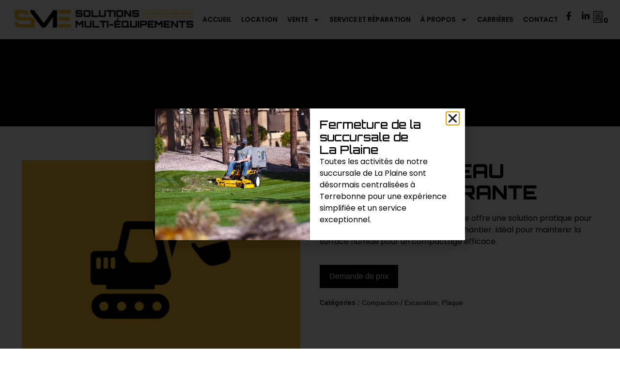

--- FILE ---
content_type: text/html; charset=UTF-8
request_url: https://solutionsmultiequipements.com/location-outil/compaction-excavation/plaque/reservoir-eau-plaque-vibrante/
body_size: 19903
content:
<!doctype html>
<html lang="fr-FR" prefix="og: https://ogp.me/ns#">
<head>
	<meta charset="UTF-8">
	<meta name="viewport" content="width=device-width, initial-scale=1">
	<link rel="profile" href="https://gmpg.org/xfn/11">
	<link rel="alternate" hreflang="fr" href="https://solutionsmultiequipements.com/location-outil/compaction-excavation/plaque/reservoir-eau-plaque-vibrante/" />
<link rel="alternate" hreflang="x-default" href="https://solutionsmultiequipements.com/location-outil/compaction-excavation/plaque/reservoir-eau-plaque-vibrante/" />

<!-- Optimisation des moteurs de recherche par Rank Math - https://rankmath.com/ -->
<title>Réservoir eau plaque vibrante - Solutions Multi-équipement</title>
<meta name="description" content="Le réservoir d&#039;eau pour plaque vibrante offre une solution pratique pour le compactage des matériaux sur le chantier. Idéal pour maintenir la surface humide"/>
<meta name="robots" content="index, follow, max-snippet:-1, max-video-preview:-1, max-image-preview:large"/>
<link rel="canonical" href="https://solutionsmultiequipements.com/location-outil/compaction-excavation/plaque/reservoir-eau-plaque-vibrante/" />
<meta property="og:locale" content="fr_FR" />
<meta property="og:type" content="product" />
<meta property="og:title" content="Réservoir eau plaque vibrante - Solutions Multi-équipement" />
<meta property="og:description" content="Le réservoir d&#039;eau pour plaque vibrante offre une solution pratique pour le compactage des matériaux sur le chantier. Idéal pour maintenir la surface humide" />
<meta property="og:url" content="https://solutionsmultiequipements.com/location-outil/compaction-excavation/plaque/reservoir-eau-plaque-vibrante/" />
<meta property="og:site_name" content="Solutions Multi-équipement" />
<meta property="og:updated_time" content="2024-06-19T08:39:31-04:00" />
<meta property="og:image" content="https://solutionsmultiequipements.com/wp-content/uploads/2024/05/excavation.png" />
<meta property="og:image:secure_url" content="https://solutionsmultiequipements.com/wp-content/uploads/2024/05/excavation.png" />
<meta property="og:image:width" content="1200" />
<meta property="og:image:height" content="900" />
<meta property="og:image:alt" content="Réservoir eau plaque vibrante" />
<meta property="og:image:type" content="image/png" />
<meta property="product:price:currency" content="CAD" />
<meta property="product:availability" content="instock" />
<meta name="twitter:card" content="summary_large_image" />
<meta name="twitter:title" content="Réservoir eau plaque vibrante - Solutions Multi-équipement" />
<meta name="twitter:description" content="Le réservoir d&#039;eau pour plaque vibrante offre une solution pratique pour le compactage des matériaux sur le chantier. Idéal pour maintenir la surface humide" />
<meta name="twitter:image" content="https://solutionsmultiequipements.com/wp-content/uploads/2024/05/excavation.png" />
<meta name="twitter:label1" content="Prix" />
<meta name="twitter:data1" content="&#036;0.00" />
<meta name="twitter:label2" content="Disponibilité" />
<meta name="twitter:data2" content="En stock" />
<script type="application/ld+json" class="rank-math-schema">{"@context":"https://schema.org","@graph":[{"@type":"Organization","@id":"https://solutionsmultiequipements.com/#organization","name":"Solutions Multi-\u00e9quipement","url":"https://solutionsmultiequipements.com","logo":{"@type":"ImageObject","@id":"https://solutionsmultiequipements.com/#logo","url":"https://solutionsmultiequipements.com/wp-content/uploads/2024/02/SME_Logo-complet.png","contentUrl":"https://solutionsmultiequipements.com/wp-content/uploads/2024/02/SME_Logo-complet.png","caption":"Solutions Multi-\u00e9quipement","inLanguage":"fr-FR","width":"600","height":"143"}},{"@type":"WebSite","@id":"https://solutionsmultiequipements.com/#website","url":"https://solutionsmultiequipements.com","name":"Solutions Multi-\u00e9quipement","publisher":{"@id":"https://solutionsmultiequipements.com/#organization"},"inLanguage":"fr-FR"},{"@type":"ImageObject","@id":"https://solutionsmultiequipements.com/wp-content/uploads/2024/05/excavation.png","url":"https://solutionsmultiequipements.com/wp-content/uploads/2024/05/excavation.png","width":"1200","height":"900","inLanguage":"fr-FR"},{"@type":"ItemPage","@id":"https://solutionsmultiequipements.com/location-outil/compaction-excavation/plaque/reservoir-eau-plaque-vibrante/#webpage","url":"https://solutionsmultiequipements.com/location-outil/compaction-excavation/plaque/reservoir-eau-plaque-vibrante/","name":"R\u00e9servoir eau plaque vibrante - Solutions Multi-\u00e9quipement","datePublished":"2024-06-03T10:58:31-04:00","dateModified":"2024-06-19T08:39:31-04:00","isPartOf":{"@id":"https://solutionsmultiequipements.com/#website"},"primaryImageOfPage":{"@id":"https://solutionsmultiequipements.com/wp-content/uploads/2024/05/excavation.png"},"inLanguage":"fr-FR"},{"@type":"Product","name":"R\u00e9servoir eau plaque vibrante - Solutions Multi-\u00e9quipement","description":"Le r\u00e9servoir d'eau pour plaque vibrante offre une solution pratique pour le compactage des mat\u00e9riaux sur le chantier. Id\u00e9al pour maintenir la surface humide pour un compactage efficace.","category":"Compaction / Excavation","mainEntityOfPage":{"@id":"https://solutionsmultiequipements.com/location-outil/compaction-excavation/plaque/reservoir-eau-plaque-vibrante/#webpage"},"image":[{"@type":"ImageObject","url":"https://solutionsmultiequipements.com/wp-content/uploads/2024/05/excavation.png","height":"900","width":"1200"}],"@id":"https://solutionsmultiequipements.com/location-outil/compaction-excavation/plaque/reservoir-eau-plaque-vibrante/#richSnippet"}]}</script>
<!-- /Extension Rank Math WordPress SEO -->

<link rel="alternate" type="application/rss+xml" title="Solutions Multi-équipement &raquo; Flux" href="https://solutionsmultiequipements.com/feed/" />
<link rel="alternate" type="application/rss+xml" title="Solutions Multi-équipement &raquo; Flux des commentaires" href="https://solutionsmultiequipements.com/comments/feed/" />
<link rel="alternate" title="oEmbed (JSON)" type="application/json+oembed" href="https://solutionsmultiequipements.com/wp-json/oembed/1.0/embed?url=https%3A%2F%2Fsolutionsmultiequipements.com%2Flocation-outil%2Fcompaction-excavation%2Fplaque%2Freservoir-eau-plaque-vibrante%2F" />
<link rel="alternate" title="oEmbed (XML)" type="text/xml+oembed" href="https://solutionsmultiequipements.com/wp-json/oembed/1.0/embed?url=https%3A%2F%2Fsolutionsmultiequipements.com%2Flocation-outil%2Fcompaction-excavation%2Fplaque%2Freservoir-eau-plaque-vibrante%2F&#038;format=xml" />
<style id='wp-img-auto-sizes-contain-inline-css'>
img:is([sizes=auto i],[sizes^="auto," i]){contain-intrinsic-size:3000px 1500px}
/*# sourceURL=wp-img-auto-sizes-contain-inline-css */
</style>
<style id='wp-emoji-styles-inline-css'>

	img.wp-smiley, img.emoji {
		display: inline !important;
		border: none !important;
		box-shadow: none !important;
		height: 1em !important;
		width: 1em !important;
		margin: 0 0.07em !important;
		vertical-align: -0.1em !important;
		background: none !important;
		padding: 0 !important;
	}
/*# sourceURL=wp-emoji-styles-inline-css */
</style>
<link rel='stylesheet' id='wp-block-library-css' href='https://solutionsmultiequipements.com/wp-includes/css/dist/block-library/style.min.css?ver=6.9' media='all' />
<link rel='stylesheet' id='wc-blocks-style-css' href='https://solutionsmultiequipements.com/wp-content/plugins/woocommerce/assets/client/blocks/wc-blocks.css?ver=wc-9.4.4' media='all' />
<style id='global-styles-inline-css'>
:root{--wp--preset--aspect-ratio--square: 1;--wp--preset--aspect-ratio--4-3: 4/3;--wp--preset--aspect-ratio--3-4: 3/4;--wp--preset--aspect-ratio--3-2: 3/2;--wp--preset--aspect-ratio--2-3: 2/3;--wp--preset--aspect-ratio--16-9: 16/9;--wp--preset--aspect-ratio--9-16: 9/16;--wp--preset--color--black: #000000;--wp--preset--color--cyan-bluish-gray: #abb8c3;--wp--preset--color--white: #ffffff;--wp--preset--color--pale-pink: #f78da7;--wp--preset--color--vivid-red: #cf2e2e;--wp--preset--color--luminous-vivid-orange: #ff6900;--wp--preset--color--luminous-vivid-amber: #fcb900;--wp--preset--color--light-green-cyan: #7bdcb5;--wp--preset--color--vivid-green-cyan: #00d084;--wp--preset--color--pale-cyan-blue: #8ed1fc;--wp--preset--color--vivid-cyan-blue: #0693e3;--wp--preset--color--vivid-purple: #9b51e0;--wp--preset--gradient--vivid-cyan-blue-to-vivid-purple: linear-gradient(135deg,rgb(6,147,227) 0%,rgb(155,81,224) 100%);--wp--preset--gradient--light-green-cyan-to-vivid-green-cyan: linear-gradient(135deg,rgb(122,220,180) 0%,rgb(0,208,130) 100%);--wp--preset--gradient--luminous-vivid-amber-to-luminous-vivid-orange: linear-gradient(135deg,rgb(252,185,0) 0%,rgb(255,105,0) 100%);--wp--preset--gradient--luminous-vivid-orange-to-vivid-red: linear-gradient(135deg,rgb(255,105,0) 0%,rgb(207,46,46) 100%);--wp--preset--gradient--very-light-gray-to-cyan-bluish-gray: linear-gradient(135deg,rgb(238,238,238) 0%,rgb(169,184,195) 100%);--wp--preset--gradient--cool-to-warm-spectrum: linear-gradient(135deg,rgb(74,234,220) 0%,rgb(151,120,209) 20%,rgb(207,42,186) 40%,rgb(238,44,130) 60%,rgb(251,105,98) 80%,rgb(254,248,76) 100%);--wp--preset--gradient--blush-light-purple: linear-gradient(135deg,rgb(255,206,236) 0%,rgb(152,150,240) 100%);--wp--preset--gradient--blush-bordeaux: linear-gradient(135deg,rgb(254,205,165) 0%,rgb(254,45,45) 50%,rgb(107,0,62) 100%);--wp--preset--gradient--luminous-dusk: linear-gradient(135deg,rgb(255,203,112) 0%,rgb(199,81,192) 50%,rgb(65,88,208) 100%);--wp--preset--gradient--pale-ocean: linear-gradient(135deg,rgb(255,245,203) 0%,rgb(182,227,212) 50%,rgb(51,167,181) 100%);--wp--preset--gradient--electric-grass: linear-gradient(135deg,rgb(202,248,128) 0%,rgb(113,206,126) 100%);--wp--preset--gradient--midnight: linear-gradient(135deg,rgb(2,3,129) 0%,rgb(40,116,252) 100%);--wp--preset--font-size--small: 13px;--wp--preset--font-size--medium: 20px;--wp--preset--font-size--large: 36px;--wp--preset--font-size--x-large: 42px;--wp--preset--font-family--inter: "Inter", sans-serif;--wp--preset--font-family--cardo: Cardo;--wp--preset--spacing--20: 0.44rem;--wp--preset--spacing--30: 0.67rem;--wp--preset--spacing--40: 1rem;--wp--preset--spacing--50: 1.5rem;--wp--preset--spacing--60: 2.25rem;--wp--preset--spacing--70: 3.38rem;--wp--preset--spacing--80: 5.06rem;--wp--preset--shadow--natural: 6px 6px 9px rgba(0, 0, 0, 0.2);--wp--preset--shadow--deep: 12px 12px 50px rgba(0, 0, 0, 0.4);--wp--preset--shadow--sharp: 6px 6px 0px rgba(0, 0, 0, 0.2);--wp--preset--shadow--outlined: 6px 6px 0px -3px rgb(255, 255, 255), 6px 6px rgb(0, 0, 0);--wp--preset--shadow--crisp: 6px 6px 0px rgb(0, 0, 0);}:root { --wp--style--global--content-size: 800px;--wp--style--global--wide-size: 1200px; }:where(body) { margin: 0; }.wp-site-blocks > .alignleft { float: left; margin-right: 2em; }.wp-site-blocks > .alignright { float: right; margin-left: 2em; }.wp-site-blocks > .aligncenter { justify-content: center; margin-left: auto; margin-right: auto; }:where(.wp-site-blocks) > * { margin-block-start: 24px; margin-block-end: 0; }:where(.wp-site-blocks) > :first-child { margin-block-start: 0; }:where(.wp-site-blocks) > :last-child { margin-block-end: 0; }:root { --wp--style--block-gap: 24px; }:root :where(.is-layout-flow) > :first-child{margin-block-start: 0;}:root :where(.is-layout-flow) > :last-child{margin-block-end: 0;}:root :where(.is-layout-flow) > *{margin-block-start: 24px;margin-block-end: 0;}:root :where(.is-layout-constrained) > :first-child{margin-block-start: 0;}:root :where(.is-layout-constrained) > :last-child{margin-block-end: 0;}:root :where(.is-layout-constrained) > *{margin-block-start: 24px;margin-block-end: 0;}:root :where(.is-layout-flex){gap: 24px;}:root :where(.is-layout-grid){gap: 24px;}.is-layout-flow > .alignleft{float: left;margin-inline-start: 0;margin-inline-end: 2em;}.is-layout-flow > .alignright{float: right;margin-inline-start: 2em;margin-inline-end: 0;}.is-layout-flow > .aligncenter{margin-left: auto !important;margin-right: auto !important;}.is-layout-constrained > .alignleft{float: left;margin-inline-start: 0;margin-inline-end: 2em;}.is-layout-constrained > .alignright{float: right;margin-inline-start: 2em;margin-inline-end: 0;}.is-layout-constrained > .aligncenter{margin-left: auto !important;margin-right: auto !important;}.is-layout-constrained > :where(:not(.alignleft):not(.alignright):not(.alignfull)){max-width: var(--wp--style--global--content-size);margin-left: auto !important;margin-right: auto !important;}.is-layout-constrained > .alignwide{max-width: var(--wp--style--global--wide-size);}body .is-layout-flex{display: flex;}.is-layout-flex{flex-wrap: wrap;align-items: center;}.is-layout-flex > :is(*, div){margin: 0;}body .is-layout-grid{display: grid;}.is-layout-grid > :is(*, div){margin: 0;}body{padding-top: 0px;padding-right: 0px;padding-bottom: 0px;padding-left: 0px;}a:where(:not(.wp-element-button)){text-decoration: underline;}:root :where(.wp-element-button, .wp-block-button__link){background-color: #32373c;border-width: 0;color: #fff;font-family: inherit;font-size: inherit;font-style: inherit;font-weight: inherit;letter-spacing: inherit;line-height: inherit;padding-top: calc(0.667em + 2px);padding-right: calc(1.333em + 2px);padding-bottom: calc(0.667em + 2px);padding-left: calc(1.333em + 2px);text-decoration: none;text-transform: inherit;}.has-black-color{color: var(--wp--preset--color--black) !important;}.has-cyan-bluish-gray-color{color: var(--wp--preset--color--cyan-bluish-gray) !important;}.has-white-color{color: var(--wp--preset--color--white) !important;}.has-pale-pink-color{color: var(--wp--preset--color--pale-pink) !important;}.has-vivid-red-color{color: var(--wp--preset--color--vivid-red) !important;}.has-luminous-vivid-orange-color{color: var(--wp--preset--color--luminous-vivid-orange) !important;}.has-luminous-vivid-amber-color{color: var(--wp--preset--color--luminous-vivid-amber) !important;}.has-light-green-cyan-color{color: var(--wp--preset--color--light-green-cyan) !important;}.has-vivid-green-cyan-color{color: var(--wp--preset--color--vivid-green-cyan) !important;}.has-pale-cyan-blue-color{color: var(--wp--preset--color--pale-cyan-blue) !important;}.has-vivid-cyan-blue-color{color: var(--wp--preset--color--vivid-cyan-blue) !important;}.has-vivid-purple-color{color: var(--wp--preset--color--vivid-purple) !important;}.has-black-background-color{background-color: var(--wp--preset--color--black) !important;}.has-cyan-bluish-gray-background-color{background-color: var(--wp--preset--color--cyan-bluish-gray) !important;}.has-white-background-color{background-color: var(--wp--preset--color--white) !important;}.has-pale-pink-background-color{background-color: var(--wp--preset--color--pale-pink) !important;}.has-vivid-red-background-color{background-color: var(--wp--preset--color--vivid-red) !important;}.has-luminous-vivid-orange-background-color{background-color: var(--wp--preset--color--luminous-vivid-orange) !important;}.has-luminous-vivid-amber-background-color{background-color: var(--wp--preset--color--luminous-vivid-amber) !important;}.has-light-green-cyan-background-color{background-color: var(--wp--preset--color--light-green-cyan) !important;}.has-vivid-green-cyan-background-color{background-color: var(--wp--preset--color--vivid-green-cyan) !important;}.has-pale-cyan-blue-background-color{background-color: var(--wp--preset--color--pale-cyan-blue) !important;}.has-vivid-cyan-blue-background-color{background-color: var(--wp--preset--color--vivid-cyan-blue) !important;}.has-vivid-purple-background-color{background-color: var(--wp--preset--color--vivid-purple) !important;}.has-black-border-color{border-color: var(--wp--preset--color--black) !important;}.has-cyan-bluish-gray-border-color{border-color: var(--wp--preset--color--cyan-bluish-gray) !important;}.has-white-border-color{border-color: var(--wp--preset--color--white) !important;}.has-pale-pink-border-color{border-color: var(--wp--preset--color--pale-pink) !important;}.has-vivid-red-border-color{border-color: var(--wp--preset--color--vivid-red) !important;}.has-luminous-vivid-orange-border-color{border-color: var(--wp--preset--color--luminous-vivid-orange) !important;}.has-luminous-vivid-amber-border-color{border-color: var(--wp--preset--color--luminous-vivid-amber) !important;}.has-light-green-cyan-border-color{border-color: var(--wp--preset--color--light-green-cyan) !important;}.has-vivid-green-cyan-border-color{border-color: var(--wp--preset--color--vivid-green-cyan) !important;}.has-pale-cyan-blue-border-color{border-color: var(--wp--preset--color--pale-cyan-blue) !important;}.has-vivid-cyan-blue-border-color{border-color: var(--wp--preset--color--vivid-cyan-blue) !important;}.has-vivid-purple-border-color{border-color: var(--wp--preset--color--vivid-purple) !important;}.has-vivid-cyan-blue-to-vivid-purple-gradient-background{background: var(--wp--preset--gradient--vivid-cyan-blue-to-vivid-purple) !important;}.has-light-green-cyan-to-vivid-green-cyan-gradient-background{background: var(--wp--preset--gradient--light-green-cyan-to-vivid-green-cyan) !important;}.has-luminous-vivid-amber-to-luminous-vivid-orange-gradient-background{background: var(--wp--preset--gradient--luminous-vivid-amber-to-luminous-vivid-orange) !important;}.has-luminous-vivid-orange-to-vivid-red-gradient-background{background: var(--wp--preset--gradient--luminous-vivid-orange-to-vivid-red) !important;}.has-very-light-gray-to-cyan-bluish-gray-gradient-background{background: var(--wp--preset--gradient--very-light-gray-to-cyan-bluish-gray) !important;}.has-cool-to-warm-spectrum-gradient-background{background: var(--wp--preset--gradient--cool-to-warm-spectrum) !important;}.has-blush-light-purple-gradient-background{background: var(--wp--preset--gradient--blush-light-purple) !important;}.has-blush-bordeaux-gradient-background{background: var(--wp--preset--gradient--blush-bordeaux) !important;}.has-luminous-dusk-gradient-background{background: var(--wp--preset--gradient--luminous-dusk) !important;}.has-pale-ocean-gradient-background{background: var(--wp--preset--gradient--pale-ocean) !important;}.has-electric-grass-gradient-background{background: var(--wp--preset--gradient--electric-grass) !important;}.has-midnight-gradient-background{background: var(--wp--preset--gradient--midnight) !important;}.has-small-font-size{font-size: var(--wp--preset--font-size--small) !important;}.has-medium-font-size{font-size: var(--wp--preset--font-size--medium) !important;}.has-large-font-size{font-size: var(--wp--preset--font-size--large) !important;}.has-x-large-font-size{font-size: var(--wp--preset--font-size--x-large) !important;}.has-inter-font-family{font-family: var(--wp--preset--font-family--inter) !important;}.has-cardo-font-family{font-family: var(--wp--preset--font-family--cardo) !important;}
/*# sourceURL=global-styles-inline-css */
</style>

<link rel='stylesheet' id='photoswipe-css' href='https://solutionsmultiequipements.com/wp-content/plugins/woocommerce/assets/css/photoswipe/photoswipe.min.css?ver=9.4.4' media='all' />
<link rel='stylesheet' id='photoswipe-default-skin-css' href='https://solutionsmultiequipements.com/wp-content/plugins/woocommerce/assets/css/photoswipe/default-skin/default-skin.min.css?ver=9.4.4' media='all' />
<link rel='stylesheet' id='woocommerce-layout-css' href='https://solutionsmultiequipements.com/wp-content/plugins/woocommerce/assets/css/woocommerce-layout.css?ver=9.4.4' media='all' />
<link rel='stylesheet' id='woocommerce-smallscreen-css' href='https://solutionsmultiequipements.com/wp-content/plugins/woocommerce/assets/css/woocommerce-smallscreen.css?ver=9.4.4' media='only screen and (max-width: 768px)' />
<link rel='stylesheet' id='woocommerce-general-css' href='https://solutionsmultiequipements.com/wp-content/plugins/woocommerce/assets/css/woocommerce.css?ver=9.4.4' media='all' />
<style id='woocommerce-inline-inline-css'>
.woocommerce form .form-row .required { visibility: visible; }
/*# sourceURL=woocommerce-inline-inline-css */
</style>
<link rel='stylesheet' id='aws-style-css' href='https://solutionsmultiequipements.com/wp-content/plugins/advanced-woo-search/assets/css/common.min.css?ver=3.23' media='all' />
<link rel='stylesheet' id='wpml-legacy-horizontal-list-0-css' href='https://solutionsmultiequipements.com/wp-content/plugins/sitepress-multilingual-cms/templates/language-switchers/legacy-list-horizontal/style.min.css?ver=1' media='all' />
<link rel='stylesheet' id='hello-elementor-css' href='https://solutionsmultiequipements.com/wp-content/themes/hello-elementor/assets/css/reset.css?ver=3.4.5' media='all' />
<link rel='stylesheet' id='hello-elementor-theme-style-css' href='https://solutionsmultiequipements.com/wp-content/themes/hello-elementor/assets/css/theme.css?ver=3.4.5' media='all' />
<link rel='stylesheet' id='hello-elementor-header-footer-css' href='https://solutionsmultiequipements.com/wp-content/themes/hello-elementor/assets/css/header-footer.css?ver=3.4.5' media='all' />
<link rel='stylesheet' id='elementor-frontend-css' href='https://solutionsmultiequipements.com/wp-content/plugins/elementor/assets/css/frontend.min.css?ver=3.25.11' media='all' />
<link rel='stylesheet' id='elementor-post-5-css' href='https://solutionsmultiequipements.com/wp-content/uploads/elementor/css/post-5.css?ver=1734356426' media='all' />
<link rel='stylesheet' id='e-animation-shrink-css' href='https://solutionsmultiequipements.com/wp-content/plugins/elementor/assets/lib/animations/styles/e-animation-shrink.min.css?ver=3.25.11' media='all' />
<link rel='stylesheet' id='widget-image-css' href='https://solutionsmultiequipements.com/wp-content/plugins/elementor/assets/css/widget-image.min.css?ver=3.25.11' media='all' />
<link rel='stylesheet' id='e-animation-grow-css' href='https://solutionsmultiequipements.com/wp-content/plugins/elementor/assets/lib/animations/styles/e-animation-grow.min.css?ver=3.25.11' media='all' />
<link rel='stylesheet' id='widget-social-icons-css' href='https://solutionsmultiequipements.com/wp-content/plugins/elementor/assets/css/widget-social-icons.min.css?ver=3.25.11' media='all' />
<link rel='stylesheet' id='e-apple-webkit-css' href='https://solutionsmultiequipements.com/wp-content/plugins/elementor/assets/css/conditionals/apple-webkit.min.css?ver=3.25.11' media='all' />
<link rel='stylesheet' id='widget-nav-menu-css' href='https://solutionsmultiequipements.com/wp-content/plugins/elementor-pro/assets/css/widget-nav-menu.min.css?ver=3.25.5' media='all' />
<link rel='stylesheet' id='widget-text-editor-css' href='https://solutionsmultiequipements.com/wp-content/plugins/elementor/assets/css/widget-text-editor.min.css?ver=3.25.11' media='all' />
<link rel='stylesheet' id='widget-heading-css' href='https://solutionsmultiequipements.com/wp-content/plugins/elementor/assets/css/widget-heading.min.css?ver=3.25.11' media='all' />
<link rel='stylesheet' id='e-animation-fadeIn-css' href='https://solutionsmultiequipements.com/wp-content/plugins/elementor/assets/lib/animations/styles/fadeIn.min.css?ver=3.25.11' media='all' />
<link rel='stylesheet' id='widget-spacer-css' href='https://solutionsmultiequipements.com/wp-content/plugins/elementor/assets/css/widget-spacer.min.css?ver=3.25.11' media='all' />
<link rel='stylesheet' id='widget-woocommerce-product-images-css' href='https://solutionsmultiequipements.com/wp-content/plugins/elementor-pro/assets/css/widget-woocommerce-product-images.min.css?ver=3.25.5' media='all' />
<link rel='stylesheet' id='widget-woocommerce-product-meta-css' href='https://solutionsmultiequipements.com/wp-content/plugins/elementor-pro/assets/css/widget-woocommerce-product-meta.min.css?ver=3.25.5' media='all' />
<link rel='stylesheet' id='swiper-css' href='https://solutionsmultiequipements.com/wp-content/plugins/elementor/assets/lib/swiper/v8/css/swiper.min.css?ver=8.4.5' media='all' />
<link rel='stylesheet' id='e-swiper-css' href='https://solutionsmultiequipements.com/wp-content/plugins/elementor/assets/css/conditionals/e-swiper.min.css?ver=3.25.11' media='all' />
<link rel='stylesheet' id='e-popup-style-css' href='https://solutionsmultiequipements.com/wp-content/plugins/elementor-pro/assets/css/conditionals/popup.min.css?ver=3.25.5' media='all' />
<link rel='stylesheet' id='elementor-post-13363-css' href='https://solutionsmultiequipements.com/wp-content/uploads/elementor/css/post-13363.css?ver=1734356426' media='all' />
<link rel='stylesheet' id='elementor-post-13386-css' href='https://solutionsmultiequipements.com/wp-content/uploads/elementor/css/post-13386.css?ver=1765376693' media='all' />
<link rel='stylesheet' id='elementor-post-13344-css' href='https://solutionsmultiequipements.com/wp-content/uploads/elementor/css/post-13344.css?ver=1746793650' media='all' />
<link rel='stylesheet' id='elementor-post-18081-css' href='https://solutionsmultiequipements.com/wp-content/uploads/elementor/css/post-18081.css?ver=1734356424' media='all' />
<link rel='stylesheet' id='yith_ywraq_frontend-css' href='https://solutionsmultiequipements.com/wp-content/plugins/yith-woocommerce-request-a-quote-premium/assets/css/ywraq-frontend.css?ver=4.30.0' media='all' />
<style id='yith_ywraq_frontend-inline-css'>
:root {
		--ywraq_layout_button_bg_color: rgb(0,0,0);
		--ywraq_layout_button_bg_color_hover: rgb(254,197,46);
		--ywraq_layout_button_border_color: rgb(0,0,0);
		--ywraq_layout_button_border_color_hover: rgb(254,197,46);
		--ywraq_layout_button_color: #ffffff;
		--ywraq_layout_button_color_hover: rgb(0,0,0);
		
		--ywraq_checkout_button_bg_color: rgb(0,0,0);
		--ywraq_checkout_button_bg_color_hover: rgb(254,197,46);
		--ywraq_checkout_button_border_color: rgb(0,0,0);
		--ywraq_checkout_button_border_color_hover: rgb(254,197,46);
		--ywraq_checkout_button_color: #ffffff;
		--ywraq_checkout_button_color_hover: rgb(0,0,0);
		
		--ywraq_accept_button_bg_color: rgb(0,0,0);
		--ywraq_accept_button_bg_color_hover: rgb(254,197,46);
		--ywraq_accept_button_border_color: rgb(0,0,0);
		--ywraq_accept_button_border_color_hover: rgb(254,197,46);
		--ywraq_accept_button_color: #ffffff;
		--ywraq_accept_button_color_hover: rgb(0,0,0);
		
		--ywraq_reject_button_bg_color: transparent;
		--ywraq_reject_button_bg_color_hover: #CC2B2B;
		--ywraq_reject_button_border_color: #CC2B2B;
		--ywraq_reject_button_border_color_hover: #CC2B2B;
		--ywraq_reject_button_color: #CC2B2B;
		--ywraq_reject_button_color_hover: #ffffff;
		}		

.cart button.single_add_to_cart_button, .cart a.single_add_to_cart_button{
	                 display:none!important;
	                }
/*# sourceURL=yith_ywraq_frontend-inline-css */
</style>
<link rel='stylesheet' id='eael-general-css' href='https://solutionsmultiequipements.com/wp-content/plugins/essential-addons-for-elementor-lite/assets/front-end/css/view/general.min.css?ver=6.0.13' media='all' />
<link rel='stylesheet' id='google-fonts-1-css' href='https://fonts.googleapis.com/css?family=Orbitron%3A100%2C100italic%2C200%2C200italic%2C300%2C300italic%2C400%2C400italic%2C500%2C500italic%2C600%2C600italic%2C700%2C700italic%2C800%2C800italic%2C900%2C900italic%7CPoppins%3A100%2C100italic%2C200%2C200italic%2C300%2C300italic%2C400%2C400italic%2C500%2C500italic%2C600%2C600italic%2C700%2C700italic%2C800%2C800italic%2C900%2C900italic%7CRubik%3A100%2C100italic%2C200%2C200italic%2C300%2C300italic%2C400%2C400italic%2C500%2C500italic%2C600%2C600italic%2C700%2C700italic%2C800%2C800italic%2C900%2C900italic&#038;display=swap&#038;ver=6.9' media='all' />
<link rel="preconnect" href="https://fonts.gstatic.com/" crossorigin><script id="wpml-cookie-js-extra">
var wpml_cookies = {"wp-wpml_current_language":{"value":"fr","expires":1,"path":"/"}};
var wpml_cookies = {"wp-wpml_current_language":{"value":"fr","expires":1,"path":"/"}};
//# sourceURL=wpml-cookie-js-extra
</script>
<script src="https://solutionsmultiequipements.com/wp-content/plugins/sitepress-multilingual-cms/res/js/cookies/language-cookie.js?ver=486900" id="wpml-cookie-js" defer data-wp-strategy="defer"></script>
<script src="https://solutionsmultiequipements.com/wp-includes/js/jquery/jquery.min.js?ver=3.7.1" id="jquery-core-js"></script>
<script src="https://solutionsmultiequipements.com/wp-includes/js/jquery/jquery-migrate.min.js?ver=3.4.1" id="jquery-migrate-js"></script>
<script src="https://solutionsmultiequipements.com/wp-content/plugins/woocommerce/assets/js/jquery-blockui/jquery.blockUI.min.js?ver=2.7.0-wc.9.4.4" id="jquery-blockui-js" defer data-wp-strategy="defer"></script>
<script id="wc-add-to-cart-js-extra">
var wc_add_to_cart_params = {"ajax_url":"/wp-admin/admin-ajax.php","wc_ajax_url":"/?wc-ajax=%%endpoint%%","i18n_view_cart":"Voir le panier","cart_url":"https://solutionsmultiequipements.com/panier/","is_cart":"","cart_redirect_after_add":"no"};
//# sourceURL=wc-add-to-cart-js-extra
</script>
<script src="https://solutionsmultiequipements.com/wp-content/plugins/woocommerce/assets/js/frontend/add-to-cart.min.js?ver=9.4.4" id="wc-add-to-cart-js" defer data-wp-strategy="defer"></script>
<script src="https://solutionsmultiequipements.com/wp-content/plugins/woocommerce/assets/js/zoom/jquery.zoom.min.js?ver=1.7.21-wc.9.4.4" id="zoom-js" defer data-wp-strategy="defer"></script>
<script src="https://solutionsmultiequipements.com/wp-content/plugins/woocommerce/assets/js/flexslider/jquery.flexslider.min.js?ver=2.7.2-wc.9.4.4" id="flexslider-js" defer data-wp-strategy="defer"></script>
<script src="https://solutionsmultiequipements.com/wp-content/plugins/woocommerce/assets/js/photoswipe/photoswipe.min.js?ver=4.1.1-wc.9.4.4" id="photoswipe-js" defer data-wp-strategy="defer"></script>
<script src="https://solutionsmultiequipements.com/wp-content/plugins/woocommerce/assets/js/photoswipe/photoswipe-ui-default.min.js?ver=4.1.1-wc.9.4.4" id="photoswipe-ui-default-js" defer data-wp-strategy="defer"></script>
<script id="wc-single-product-js-extra">
var wc_single_product_params = {"i18n_required_rating_text":"Veuillez s\u00e9lectionner une note","review_rating_required":"yes","flexslider":{"rtl":false,"animation":"slide","smoothHeight":true,"directionNav":false,"controlNav":"thumbnails","slideshow":false,"animationSpeed":500,"animationLoop":false,"allowOneSlide":false},"zoom_enabled":"1","zoom_options":[],"photoswipe_enabled":"1","photoswipe_options":{"shareEl":false,"closeOnScroll":false,"history":false,"hideAnimationDuration":0,"showAnimationDuration":0},"flexslider_enabled":"1"};
//# sourceURL=wc-single-product-js-extra
</script>
<script src="https://solutionsmultiequipements.com/wp-content/plugins/woocommerce/assets/js/frontend/single-product.min.js?ver=9.4.4" id="wc-single-product-js" defer data-wp-strategy="defer"></script>
<script src="https://solutionsmultiequipements.com/wp-content/plugins/woocommerce/assets/js/js-cookie/js.cookie.min.js?ver=2.1.4-wc.9.4.4" id="js-cookie-js" defer data-wp-strategy="defer"></script>
<script id="woocommerce-js-extra">
var woocommerce_params = {"ajax_url":"/wp-admin/admin-ajax.php","wc_ajax_url":"/?wc-ajax=%%endpoint%%"};
//# sourceURL=woocommerce-js-extra
</script>
<script src="https://solutionsmultiequipements.com/wp-content/plugins/woocommerce/assets/js/frontend/woocommerce.min.js?ver=9.4.4" id="woocommerce-js" defer data-wp-strategy="defer"></script>
<link rel="https://api.w.org/" href="https://solutionsmultiequipements.com/wp-json/" /><link rel="alternate" title="JSON" type="application/json" href="https://solutionsmultiequipements.com/wp-json/wp/v2/product/14827" /><link rel="EditURI" type="application/rsd+xml" title="RSD" href="https://solutionsmultiequipements.com/xmlrpc.php?rsd" />
<meta name="generator" content="WordPress 6.9" />
<link rel='shortlink' href='https://solutionsmultiequipements.com/?p=14827' />
<meta name="generator" content="WPML ver:4.8.6 stt:1,4;" />
	<noscript><style>.woocommerce-product-gallery{ opacity: 1 !important; }</style></noscript>
	<meta name="generator" content="Elementor 3.25.11; features: e_font_icon_svg, additional_custom_breakpoints, e_optimized_control_loading; settings: css_print_method-external, google_font-enabled, font_display-swap">
<!-- Start cookieyes banner --> <script id="cookieyes" type="text/javascript" src="https://cdn-cookieyes.com/client_data/2591b4680f546369682be090/script.js"></script> <!-- End cookieyes banner -->
			<style>
				.e-con.e-parent:nth-of-type(n+4):not(.e-lazyloaded):not(.e-no-lazyload),
				.e-con.e-parent:nth-of-type(n+4):not(.e-lazyloaded):not(.e-no-lazyload) * {
					background-image: none !important;
				}
				@media screen and (max-height: 1024px) {
					.e-con.e-parent:nth-of-type(n+3):not(.e-lazyloaded):not(.e-no-lazyload),
					.e-con.e-parent:nth-of-type(n+3):not(.e-lazyloaded):not(.e-no-lazyload) * {
						background-image: none !important;
					}
				}
				@media screen and (max-height: 640px) {
					.e-con.e-parent:nth-of-type(n+2):not(.e-lazyloaded):not(.e-no-lazyload),
					.e-con.e-parent:nth-of-type(n+2):not(.e-lazyloaded):not(.e-no-lazyload) * {
						background-image: none !important;
					}
				}
			</style>
			<style class='wp-fonts-local'>
@font-face{font-family:Inter;font-style:normal;font-weight:300 900;font-display:fallback;src:url('https://solutionsmultiequipements.com/wp-content/plugins/woocommerce/assets/fonts/Inter-VariableFont_slnt,wght.woff2') format('woff2');font-stretch:normal;}
@font-face{font-family:Cardo;font-style:normal;font-weight:400;font-display:fallback;src:url('https://solutionsmultiequipements.com/wp-content/plugins/woocommerce/assets/fonts/cardo_normal_400.woff2') format('woff2');}
</style>
<link rel="icon" href="https://solutionsmultiequipements.com/wp-content/uploads/2024/04/favicon-100x100.png" sizes="32x32" />
<link rel="icon" href="https://solutionsmultiequipements.com/wp-content/uploads/2024/04/favicon.png" sizes="192x192" />
<link rel="apple-touch-icon" href="https://solutionsmultiequipements.com/wp-content/uploads/2024/04/favicon.png" />
<meta name="msapplication-TileImage" content="https://solutionsmultiequipements.com/wp-content/uploads/2024/04/favicon.png" />
		<style id="wp-custom-css">
			body.isScrolling .isScrolling\:hidden {
display: initial;
}
.woocommerce div.product form.cart {
    margin-bottom: 0em;
}
.gform_heading {
	display:none!important;
}
.widget_ywraq_mini_list_quote {
    margin: 0;
}
.yith-ywraq-list-wrapper {left: none;
right:0px;}
.widget_ywraq_mini_list_quote .raq-info {
    padding: 0;
	  border: 0px;
}
.woocommerce:where(body:not(.woocommerce-block-theme-has-button-styles)) #respond input#submit, .woocommerce:where(body:not(.woocommerce-block-theme-has-button-styles)) a.button, .woocommerce:where(body:not(.woocommerce-block-theme-has-button-styles)) button.button, .woocommerce:where(body:not(.woocommerce-block-theme-has-button-styles)) input.button, :where(body:not(.woocommerce-block-theme-has-button-styles)) .woocommerce #respond input#submit, :where(body:not(.woocommerce-block-theme-has-button-styles)) .woocommerce a.button, :where(body:not(.woocommerce-block-theme-has-button-styles)) .woocommerce button.button, :where(body:not(.woocommerce-block-theme-has-button-styles)) .woocommerce input.button {
    color: #fff;
    background-color: #000;
	  padding: 0.7rem 1.2rem;
	font-family: "Poppins", Sans-serif;
}
.woocommerce:where(body:not(.woocommerce-block-theme-has-button-styles)) #respond input#submit:hover, .woocommerce:where(body:not(.woocommerce-block-theme-has-button-styles)) a.button:hover, .woocommerce:where(body:not(.woocommerce-block-theme-has-button-styles)) button.button:hover, .woocommerce:where(body:not(.woocommerce-block-theme-has-button-styles)) input.button:hover, :where(body:not(.woocommerce-block-theme-has-button-styles)) .woocommerce #respond input#submit, :where(body:not(.woocommerce-block-theme-has-button-styles)) .woocommerce a.button:hover, :where(body:not(.woocommerce-block-theme-has-button-styles)) .woocommerce button.button:hover, :where(body:not(.woocommerce-block-theme-has-button-styles)) .woocommerce input.button:hover {
    color: #000;
    background-color: #FEC52E;
}
.woocommerce ul.products li.product a.add-request-quote-button.button, .wp-block-post.product a.add-request-quote-button.button, a.add-request-quote-button.button {
    padding: 0.7rem 1.2rem;
}
.woocommerce ul.products li.product .button {
    font-size: 0.9em;
	  font-weight: 500;
}
.single-product .yith_ywraq_add_item_response_message {
	font-weight: 600;
}
.single-product .yith_ywraq_add_item_browse_message a {
	font-size: 0.9em;
	font-weight: 600;
	color: #fff;
  background-color: #000;
	border-radius:5px;
	padding: 0.7rem 1.2rem;
}
.single-product .yith_ywraq_add_item_browse_message  {
	margin-top:20px;
}
#yith-ywraq-form .product-name , #yith-ywraq-form .product-subtotal, #yith-ywraq-form .product-quantity, #yith-ywraq-form .product-price {
    padding: 15px 15px;
}
.ywraq-form-table-wrapper table td, .ywraq-form-table-wrapper table th {
       border: 1px solid hsla(0, 0%, 85%, .5019607843);
}
table caption+thead tr:first-child td, table caption+thead tr:first-child th, table colgroup+thead tr:first-child td, table colgroup+thead tr:first-child th, table thead:first-child tr:first-child td, table thead:first-child tr:first-child th {
    border-block-start: 1px solid hsla(0, 0%, 80%, .5019607843);
}
#yith-ywraq-form table.cart .product-thumbnail {
    max-width: 100px;
}
.elementor-widget-sidebar li {
	display:block;
}
.elementor-widget-sidebar li h2 {
	font-family: "Poppins", Sans-serif;
	font-size: 1.2rem;
}
.select2-container .select2-selection--single {
    height: 35px!important;
}
.select2-container--default .select2-selection--single .select2-selection__rendered {
    line-height: 31px!important;
}
.select2-container--default .select2-selection--single .select2-selection__arrow {
    height: 34px!important;
}
.gform-theme--foundation .gform_fields {
    row-gap: 20px!important;
}
.gform_footer input {
	font-size: 1.2em!important;
	font-weight: 600!important;
	color: #fff!important;
  background-color: #000!important;
	border-radius:5px!important;
	padding: 0.7rem 1.2rem!important;
}
.gform_footer input:hover {
	color: #000!important;
  background-color: #FEC52E!important;
}
.shop_table .product-name a {
	font-size: 1.2em;
}
.widget_ywraq_mini_list_quote img.ywraq-custom-icon {
    max-width: 20px;
}
.widget_ywraq_mini_list_quote .raq-items-number {
    font-family: "Poppins", Sans-serif;
	font-size: 14px;
	margin:2px;
}
.pswp__caption {
	display:none!important;
}
.product-template-default .e-con-boxed .e-child {
	padding:20px;
}
.aws-container .aws-search-field {
    padding: 20px;
    font-size: 17px;
}
.widget_product_search [type=button], .widget_product_search [type=submit], .widget_product_search button {
    font-weight: 600;
    color: #000;
    background-color: #fec52e;
    border: 1px solid #fec52e;
    margin: 5px 0px 15px 0px;
	font-family: var(--e-global-typography-accent-font-family), Sans-serif;
}
.widget_product_search [type=button]:hover, .widget_product_search [type=submit]:hover, .widget_product_search button:hover {
    color: #fff;
    background-color: #000;
    border: 1px solid #000;
}
.elementor-widget-sidebar li h2  {
	font-family: var(--e-global-typography-accent-font-family), Sans-serif;
}
.product-categories {
	padding: 0;
}
.product-categories > .current-cat, .product-categories li a:hover {
	font-weight: 600;
}
.post-password-form {
	display:none;
}
.zone-employe .post-password-form {
	display:block!important;
}
[type=button], [type=submit], button {
color: #fff;
background-color: #000;
border: 1px solid #000;
}
[type=button]:hover, [type=submit]:hover, button:hover {
color: #000;
background-color: rgb(254,197,46);
border: 1px solid rgb(254,197,46);
}		</style>
		<link rel='stylesheet' id='e-sticky-css' href='https://solutionsmultiequipements.com/wp-content/plugins/elementor-pro/assets/css/modules/sticky.min.css?ver=3.25.5' media='all' />
</head>
<body class="wp-singular product-template-default single single-product postid-14827 wp-embed-responsive wp-theme-hello-elementor theme-hello-elementor woocommerce woocommerce-page woocommerce-no-js hello-elementor-default elementor-default elementor-template-full-width elementor-kit-5 elementor-page-13344">


<a class="skip-link screen-reader-text" href="#content">Aller au contenu</a>

		<div data-elementor-type="header" data-elementor-id="13363" class="elementor elementor-13363 elementor-location-header" data-elementor-post-type="elementor_library">
			<div class="elementor-element elementor-element-9f85b07 e-con-full e-flex e-con e-parent" data-id="9f85b07" data-element_type="container" data-settings="{&quot;background_background&quot;:&quot;classic&quot;,&quot;sticky&quot;:&quot;top&quot;,&quot;sticky_on&quot;:[&quot;desktop&quot;,&quot;tablet&quot;,&quot;mobile&quot;],&quot;sticky_offset&quot;:0,&quot;sticky_effects_offset&quot;:0,&quot;sticky_anchor_link_offset&quot;:0}">
		<div class="elementor-element elementor-element-1e7130e e-con-full e-flex e-con e-child" data-id="1e7130e" data-element_type="container">
				<div class="elementor-element elementor-element-33a69d0 elementor-widget elementor-widget-image" data-id="33a69d0" data-element_type="widget" data-widget_type="image.default">
				<div class="elementor-widget-container">
														<a href="https://solutionsmultiequipements.com">
							<img fetchpriority="high" width="800" height="81" src="https://solutionsmultiequipements.com/wp-content/uploads/2024/03/Solutions-multi-equipement_Logo.webp" class="elementor-animation-shrink attachment-large size-large wp-image-13672" alt="" srcset="https://solutionsmultiequipements.com/wp-content/uploads/2024/03/Solutions-multi-equipement_Logo.webp 800w, https://solutionsmultiequipements.com/wp-content/uploads/2024/03/Solutions-multi-equipement_Logo-300x30.webp 300w, https://solutionsmultiequipements.com/wp-content/uploads/2024/03/Solutions-multi-equipement_Logo-768x78.webp 768w, https://solutionsmultiequipements.com/wp-content/uploads/2024/03/Solutions-multi-equipement_Logo-600x61.webp 600w" sizes="(max-width: 800px) 100vw, 800px" />								</a>
													</div>
				</div>
				</div>
		<div class="elementor-element elementor-element-160d1ff e-con-full e-flex e-con e-child" data-id="160d1ff" data-element_type="container">
				<div class="elementor-element elementor-element-5c2ce73 elementor-widget elementor-widget-yith-ywraq-mini-widget-quote" data-id="5c2ce73" data-element_type="widget" data-widget_type="yith-ywraq-mini-widget-quote.default">
				<div class="elementor-widget-container">
			<div class="widget woocommerce widget_ywraq_mini_list_quote"><div class="yith-ywraq-list-widget-wrapper" data-instance="title=Bon+de+commande&amp;item_name=Article&amp;item_plural_name=Articles&amp;show_thumbnail=false&amp;show_price=false&amp;show_quantity=true&amp;show_variations=false&amp;show_title_inside=1&amp;button_label=Voir+le+bon+de+commande&amp;open_quote_page=0&amp;args%5Btitle%5D=Bon+de+commande&amp;args%5Bitem_name%5D=Article&amp;args%5Bitem_plural_name%5D=Articles&amp;args%5Bshow_thumbnail%5D=false&amp;args%5Bshow_price%5D=false&amp;args%5Bshow_quantity%5D=true&amp;args%5Bshow_variations%5D=false&amp;args%5Bshow_title_inside%5D=true&amp;args%5Bbutton_label%5D=Voir+le+bon+de+commande&amp;args%5Bopen_quote_page%5D=0&amp;widget_type=mini">
<div class="raq-info empty-raq">
	<a class="raq_label" 		href="https://solutionsmultiequipements.com/demande-de-devis/">
					<span class="raq-tip-counter">
					<img class="ywraq-custom-icon" alt="Quote Icon" src="https://solutionsmultiequipements.com/wp-content/uploads/2024/03/price-list-1.png"><span
						class="raq-items-number">0</span>
				</span>
			</a>
</div>
<div class="yith-ywraq-list-wrapper">
	<div class="close">X</div>
	<div class="yith-ywraq-list-content">
				<ul class="yith-ywraq-list">
							<li class="no-product">
					Pas de produits sur le bon de commande				</li>
					</ul>
			</div>
</div>

</div></div>		</div>
				</div>
				<div class="elementor-element elementor-element-a5f17d6 elementor-shape-circle e-grid-align-left elementor-grid-0 elementor-widget elementor-widget-social-icons" data-id="a5f17d6" data-element_type="widget" data-widget_type="social-icons.default">
				<div class="elementor-widget-container">
					<div class="elementor-social-icons-wrapper elementor-grid">
							<span class="elementor-grid-item">
					<a class="elementor-icon elementor-social-icon elementor-social-icon-facebook-f elementor-animation-grow elementor-repeater-item-44798ca" href="https://www.facebook.com/SolutionsMultiEquipements/" target="_blank">
						<span class="elementor-screen-only">Facebook-f</span>
						<svg class="e-font-icon-svg e-fab-facebook-f" viewBox="0 0 320 512" xmlns="http://www.w3.org/2000/svg"><path d="M279.14 288l14.22-92.66h-88.91v-60.13c0-25.35 12.42-50.06 52.24-50.06h40.42V6.26S260.43 0 225.36 0c-73.22 0-121.08 44.38-121.08 124.72v70.62H22.89V288h81.39v224h100.17V288z"></path></svg>					</a>
				</span>
							<span class="elementor-grid-item">
					<a class="elementor-icon elementor-social-icon elementor-social-icon-linkedin-in elementor-animation-grow elementor-repeater-item-eb7bb1e" href="https://www.linkedin.com/company/lou-tec-location-multi-%C3%A9quipements-inc/" target="_blank">
						<span class="elementor-screen-only">Linkedin-in</span>
						<svg class="e-font-icon-svg e-fab-linkedin-in" viewBox="0 0 448 512" xmlns="http://www.w3.org/2000/svg"><path d="M100.28 448H7.4V148.9h92.88zM53.79 108.1C24.09 108.1 0 83.5 0 53.8a53.79 53.79 0 0 1 107.58 0c0 29.7-24.1 54.3-53.79 54.3zM447.9 448h-92.68V302.4c0-34.7-.7-79.2-48.29-79.2-48.29 0-55.69 37.7-55.69 76.7V448h-92.78V148.9h89.08v40.8h1.3c12.4-23.5 42.69-48.3 87.88-48.3 94 0 111.28 61.9 111.28 142.3V448z"></path></svg>					</a>
				</span>
					</div>
				</div>
				</div>
				<div class="elementor-element elementor-element-4a0f995 elementor-nav-menu__align-end elementor-nav-menu--stretch elementor-nav-menu__text-align-center elementor-widget__width-auto elementor-nav-menu--dropdown-tablet elementor-nav-menu--toggle elementor-nav-menu--burger elementor-widget elementor-widget-nav-menu" data-id="4a0f995" data-element_type="widget" data-settings="{&quot;full_width&quot;:&quot;stretch&quot;,&quot;layout&quot;:&quot;horizontal&quot;,&quot;submenu_icon&quot;:{&quot;value&quot;:&quot;&lt;svg class=\&quot;e-font-icon-svg e-fas-caret-down\&quot; viewBox=\&quot;0 0 320 512\&quot; xmlns=\&quot;http:\/\/www.w3.org\/2000\/svg\&quot;&gt;&lt;path d=\&quot;M31.3 192h257.3c17.8 0 26.7 21.5 14.1 34.1L174.1 354.8c-7.8 7.8-20.5 7.8-28.3 0L17.2 226.1C4.6 213.5 13.5 192 31.3 192z\&quot;&gt;&lt;\/path&gt;&lt;\/svg&gt;&quot;,&quot;library&quot;:&quot;fa-solid&quot;},&quot;toggle&quot;:&quot;burger&quot;}" data-widget_type="nav-menu.default">
				<div class="elementor-widget-container">
						<nav aria-label="Menu" class="elementor-nav-menu--main elementor-nav-menu__container elementor-nav-menu--layout-horizontal e--pointer-none">
				<ul id="menu-1-4a0f995" class="elementor-nav-menu"><li class="menu-item menu-item-type-post_type menu-item-object-page menu-item-home menu-item-9804"><a href="https://solutionsmultiequipements.com/" class="elementor-item">Accueil</a></li>
<li class="menu-item menu-item-type-post_type menu-item-object-page current_page_parent menu-item-2050"><a href="https://solutionsmultiequipements.com/location-outil/" class="elementor-item">Location</a></li>
<li class="menu-item menu-item-type-custom menu-item-object-custom menu-item-has-children menu-item-13787"><a href="#" class="elementor-item elementor-item-anchor">Vente</a>
<ul class="sub-menu elementor-nav-menu--dropdown">
	<li class="menu-item menu-item-type-post_type menu-item-object-page menu-item-13789"><a href="https://solutionsmultiequipements.com/vente/produits-neufs/" class="elementor-sub-item">Neuf</a></li>
	<li class="menu-item menu-item-type-post_type menu-item-object-page menu-item-13790"><a href="https://solutionsmultiequipements.com/vente/produits-usages/" class="elementor-sub-item">Usagé</a></li>
	<li class="menu-item menu-item-type-post_type menu-item-object-page menu-item-13788"><a href="https://solutionsmultiequipements.com/vente/produits-en-promotions/" class="elementor-sub-item">Promotions</a></li>
</ul>
</li>
<li class="menu-item menu-item-type-post_type menu-item-object-page menu-item-13093"><a href="https://solutionsmultiequipements.com/service-et-reparation/" class="elementor-item">Service et réparation</a></li>
<li class="menu-item menu-item-type-custom menu-item-object-custom menu-item-home menu-item-has-children menu-item-13001"><a href="https://solutionsmultiequipements.com/#a-propos" class="elementor-item elementor-item-anchor">À propos</a>
<ul class="sub-menu elementor-nav-menu--dropdown">
	<li class="menu-item menu-item-type-custom menu-item-object-custom menu-item-home menu-item-13002"><a href="https://solutionsmultiequipements.com/#temoignages" class="elementor-sub-item elementor-item-anchor">Témoignages</a></li>
</ul>
</li>
<li class="menu-item menu-item-type-custom menu-item-object-custom menu-item-13678"><a target="_blank" href="https://carrieres.jobsmedia.ca/8403/location-multi-equipements/emplois/" class="elementor-item">Carrières</a></li>
<li class="menu-item menu-item-type-post_type menu-item-object-page menu-item-2001"><a href="https://solutionsmultiequipements.com/nous-joindre/" class="elementor-item">Contact</a></li>
</ul>			</nav>
					<div class="elementor-menu-toggle" role="button" tabindex="0" aria-label="Permuter le menu" aria-expanded="false">
			<svg aria-hidden="true" role="presentation" class="elementor-menu-toggle__icon--open e-font-icon-svg e-eicon-menu-bar" viewBox="0 0 1000 1000" xmlns="http://www.w3.org/2000/svg"><path d="M104 333H896C929 333 958 304 958 271S929 208 896 208H104C71 208 42 237 42 271S71 333 104 333ZM104 583H896C929 583 958 554 958 521S929 458 896 458H104C71 458 42 487 42 521S71 583 104 583ZM104 833H896C929 833 958 804 958 771S929 708 896 708H104C71 708 42 737 42 771S71 833 104 833Z"></path></svg><svg aria-hidden="true" role="presentation" class="elementor-menu-toggle__icon--close e-font-icon-svg e-eicon-close" viewBox="0 0 1000 1000" xmlns="http://www.w3.org/2000/svg"><path d="M742 167L500 408 258 167C246 154 233 150 217 150 196 150 179 158 167 167 154 179 150 196 150 212 150 229 154 242 171 254L408 500 167 742C138 771 138 800 167 829 196 858 225 858 254 829L496 587 738 829C750 842 767 846 783 846 800 846 817 842 829 829 842 817 846 804 846 783 846 767 842 750 829 737L588 500 833 258C863 229 863 200 833 171 804 137 775 137 742 167Z"></path></svg>			<span class="elementor-screen-only">Menu</span>
		</div>
					<nav class="elementor-nav-menu--dropdown elementor-nav-menu__container" aria-hidden="true">
				<ul id="menu-2-4a0f995" class="elementor-nav-menu"><li class="menu-item menu-item-type-post_type menu-item-object-page menu-item-home menu-item-9804"><a href="https://solutionsmultiequipements.com/" class="elementor-item" tabindex="-1">Accueil</a></li>
<li class="menu-item menu-item-type-post_type menu-item-object-page current_page_parent menu-item-2050"><a href="https://solutionsmultiequipements.com/location-outil/" class="elementor-item" tabindex="-1">Location</a></li>
<li class="menu-item menu-item-type-custom menu-item-object-custom menu-item-has-children menu-item-13787"><a href="#" class="elementor-item elementor-item-anchor" tabindex="-1">Vente</a>
<ul class="sub-menu elementor-nav-menu--dropdown">
	<li class="menu-item menu-item-type-post_type menu-item-object-page menu-item-13789"><a href="https://solutionsmultiequipements.com/vente/produits-neufs/" class="elementor-sub-item" tabindex="-1">Neuf</a></li>
	<li class="menu-item menu-item-type-post_type menu-item-object-page menu-item-13790"><a href="https://solutionsmultiequipements.com/vente/produits-usages/" class="elementor-sub-item" tabindex="-1">Usagé</a></li>
	<li class="menu-item menu-item-type-post_type menu-item-object-page menu-item-13788"><a href="https://solutionsmultiequipements.com/vente/produits-en-promotions/" class="elementor-sub-item" tabindex="-1">Promotions</a></li>
</ul>
</li>
<li class="menu-item menu-item-type-post_type menu-item-object-page menu-item-13093"><a href="https://solutionsmultiequipements.com/service-et-reparation/" class="elementor-item" tabindex="-1">Service et réparation</a></li>
<li class="menu-item menu-item-type-custom menu-item-object-custom menu-item-home menu-item-has-children menu-item-13001"><a href="https://solutionsmultiequipements.com/#a-propos" class="elementor-item elementor-item-anchor" tabindex="-1">À propos</a>
<ul class="sub-menu elementor-nav-menu--dropdown">
	<li class="menu-item menu-item-type-custom menu-item-object-custom menu-item-home menu-item-13002"><a href="https://solutionsmultiequipements.com/#temoignages" class="elementor-sub-item elementor-item-anchor" tabindex="-1">Témoignages</a></li>
</ul>
</li>
<li class="menu-item menu-item-type-custom menu-item-object-custom menu-item-13678"><a target="_blank" href="https://carrieres.jobsmedia.ca/8403/location-multi-equipements/emplois/" class="elementor-item" tabindex="-1">Carrières</a></li>
<li class="menu-item menu-item-type-post_type menu-item-object-page menu-item-2001"><a href="https://solutionsmultiequipements.com/nous-joindre/" class="elementor-item" tabindex="-1">Contact</a></li>
</ul>			</nav>
				</div>
				</div>
				</div>
				</div>
				</div>
		<div class="woocommerce-notices-wrapper"></div>		<div data-elementor-type="product" data-elementor-id="13344" class="elementor elementor-13344 elementor-location-single post-14827 product type-product status-publish has-post-thumbnail product_cat-compaction-excavation product_cat-plaque first instock taxable shipping-taxable product-type-simple product" data-elementor-post-type="elementor_library">
			<div class="elementor-element elementor-element-d67a6b1 e-flex e-con-boxed e-con e-parent" data-id="d67a6b1" data-element_type="container" data-settings="{&quot;background_background&quot;:&quot;classic&quot;}">
					<div class="e-con-inner">
				<div class="elementor-element elementor-element-a7895a3 elementor-widget elementor-widget-spacer" data-id="a7895a3" data-element_type="widget" data-widget_type="spacer.default">
				<div class="elementor-widget-container">
					<div class="elementor-spacer">
			<div class="elementor-spacer-inner"></div>
		</div>
				</div>
				</div>
					</div>
				</div>
		<div class="elementor-element elementor-element-c381889 e-flex e-con-boxed elementor-invisible e-con e-parent" data-id="c381889" data-element_type="container" data-settings="{&quot;animation&quot;:&quot;fadeIn&quot;}">
					<div class="e-con-inner">
		<div class="elementor-element elementor-element-c0121f2 e-con-full e-flex e-con e-child" data-id="c0121f2" data-element_type="container">
				<div class="elementor-element elementor-element-4f770cb elementor-widget elementor-widget-woocommerce-product-images" data-id="4f770cb" data-element_type="widget" data-widget_type="woocommerce-product-images.default">
				<div class="elementor-widget-container">
			<div class="woocommerce-product-gallery woocommerce-product-gallery--with-images woocommerce-product-gallery--columns-4 images" data-columns="4" style="opacity: 0; transition: opacity .25s ease-in-out;">
	<div class="woocommerce-product-gallery__wrapper">
		<div data-thumb="https://solutionsmultiequipements.com/wp-content/uploads/2024/05/excavation-100x100.png" data-thumb-alt="" data-thumb-srcset="https://solutionsmultiequipements.com/wp-content/uploads/2024/05/excavation-100x100.png 100w, https://solutionsmultiequipements.com/wp-content/uploads/2024/05/excavation-150x150.png 150w" class="woocommerce-product-gallery__image"><a href="https://solutionsmultiequipements.com/wp-content/uploads/2024/05/excavation.png"><img width="600" height="450" src="https://solutionsmultiequipements.com/wp-content/uploads/2024/05/excavation-600x450.png" class="wp-post-image" alt="" data-caption="" data-src="https://solutionsmultiequipements.com/wp-content/uploads/2024/05/excavation.png" data-large_image="https://solutionsmultiequipements.com/wp-content/uploads/2024/05/excavation.png" data-large_image_width="1200" data-large_image_height="900" decoding="async" srcset="https://solutionsmultiequipements.com/wp-content/uploads/2024/05/excavation-600x450.png 600w, https://solutionsmultiequipements.com/wp-content/uploads/2024/05/excavation-300x225.png 300w, https://solutionsmultiequipements.com/wp-content/uploads/2024/05/excavation-1024x768.png 1024w, https://solutionsmultiequipements.com/wp-content/uploads/2024/05/excavation-768x576.png 768w, https://solutionsmultiequipements.com/wp-content/uploads/2024/05/excavation-500x375.png 500w, https://solutionsmultiequipements.com/wp-content/uploads/2024/05/excavation.png 1200w" sizes="(max-width: 600px) 100vw, 600px" /></a></div>	</div>
</div>
		</div>
				</div>
				</div>
		<div class="elementor-element elementor-element-839f650 e-con-full e-flex e-con e-child" data-id="839f650" data-element_type="container">
				<div class="elementor-element elementor-element-4e4b4b3 elementor-widget elementor-widget-woocommerce-product-title elementor-page-title elementor-widget-heading" data-id="4e4b4b3" data-element_type="widget" data-widget_type="woocommerce-product-title.default">
				<div class="elementor-widget-container">
			<h1 class="product_title entry-title elementor-heading-title elementor-size-default">Réservoir eau plaque vibrante</h1>		</div>
				</div>
				<div class="elementor-element elementor-element-164dff9 elementor-widget elementor-widget-woocommerce-product-content" data-id="164dff9" data-element_type="widget" data-widget_type="woocommerce-product-content.default">
				<div class="elementor-widget-container">
			<p>Le réservoir d&rsquo;eau pour plaque vibrante offre une solution pratique pour le compactage des matériaux sur le chantier. Idéal pour maintenir la surface humide pour un compactage efficace.</p>
		</div>
				</div>
				<div class="elementor-element elementor-element-5a6f372 elementor-hidden-desktop elementor-hidden-tablet elementor-hidden-mobile elementor-widget elementor-widget-text-editor" data-id="5a6f372" data-element_type="widget" data-widget_type="text-editor.default">
				<div class="elementor-widget-container">
							<p><strong>Prix :</strong></p>						</div>
				</div>
				<div class="elementor-element elementor-element-da45496 elementor-hidden-desktop elementor-hidden-tablet elementor-hidden-mobile elementor-widget elementor-widget-text-editor" data-id="da45496" data-element_type="widget" data-widget_type="text-editor.default">
				<div class="elementor-widget-container">
							&#8211; Taux minimum : 7.00$						</div>
				</div>
				<div class="elementor-element elementor-element-6573bc2 elementor-hidden-desktop elementor-hidden-tablet elementor-hidden-mobile elementor-widget elementor-widget-text-editor" data-id="6573bc2" data-element_type="widget" data-widget_type="text-editor.default">
				<div class="elementor-widget-container">
							&#8211; 9.00$/jour						</div>
				</div>
				<div class="elementor-element elementor-element-a0b3f46 elementor-hidden-desktop elementor-hidden-tablet elementor-hidden-mobile elementor-widget elementor-widget-text-editor" data-id="a0b3f46" data-element_type="widget" data-widget_type="text-editor.default">
				<div class="elementor-widget-container">
							&#8211; 18.00$/semaine						</div>
				</div>
				<div class="elementor-element elementor-element-69d496e elementor-hidden-desktop elementor-hidden-tablet elementor-hidden-mobile elementor-widget elementor-widget-text-editor" data-id="69d496e" data-element_type="widget" data-widget_type="text-editor.default">
				<div class="elementor-widget-container">
							&#8211; 31.00$/mois						</div>
				</div>
				<div class="elementor-element elementor-element-31fa130 elementor-widget elementor-widget-yith-ywraq-button-quote" data-id="31fa130" data-element_type="widget" data-widget_type="yith-ywraq-button-quote.default">
				<div class="elementor-widget-container">
			<div
	class="yith-ywraq-add-to-quote add-to-quote-14827" >
		<div class="yith-ywraq-add-button show" style="display:block"  data-product_id="14827">
		<style>#p-14827.add-request-quote-button.button{background-color: rgb(0,0,0)!important;
    color: #fff!important;}

     #p-14827.add-request-quote-button.button:hover{ background-color: rgb(254,197,46)!important;
    color: #fff!important; }</style><a href="#" class="add-request-quote-button button" data-product_id="14827" data-wp_nonce="e580747ebe" id=p-14827>Demande de prix</a>	</div>
	<div
		class="yith_ywraq_add_item_product-response-14827 yith_ywraq_add_item_product_message hide hide-when-removed"
		style="display:none" data-product_id="14827"></div>
	<div
		class="yith_ywraq_add_item_response-14827 yith_ywraq_add_item_response_message hide hide-when-removed"
		data-product_id="14827"
		style="display:none">Ce produit est déjà dans la liste de demande de devis.</div>
	<div
		class="yith_ywraq_add_item_browse-list-14827 yith_ywraq_add_item_browse_message  hide hide-when-removed"
		style="display:none"
		data-product_id="14827"><a
			href="https://solutionsmultiequipements.com/demande-de-devis/">Parcourir la liste</a></div>
</div>
<div class="clear"></div>		</div>
				</div>
				<div class="elementor-element elementor-element-5df51ad elementor-woo-meta--view-inline elementor-widget elementor-widget-woocommerce-product-meta" data-id="5df51ad" data-element_type="widget" data-widget_type="woocommerce-product-meta.default">
				<div class="elementor-widget-container">
					<div class="product_meta">

			
			
							<span class="posted_in detail-container"><span class="detail-label">Catégories :</span> <span class="detail-content"><a href="https://solutionsmultiequipements.com/categorie-produit/compaction-excavation/" rel="tag">Compaction / Excavation</a>, <a href="https://solutionsmultiequipements.com/categorie-produit/compaction-excavation/plaque/" rel="tag">Plaque</a></span></span>
			
			
			
		</div>
				</div>
				</div>
				</div>
					</div>
				</div>
				</div>
				<div data-elementor-type="footer" data-elementor-id="13386" class="elementor elementor-13386 elementor-location-footer" data-elementor-post-type="elementor_library">
			<div class="elementor-element elementor-element-3a5e69f e-flex e-con-boxed elementor-invisible e-con e-parent" data-id="3a5e69f" data-element_type="container" data-settings="{&quot;animation&quot;:&quot;fadeIn&quot;}">
					<div class="e-con-inner">
		<div class="elementor-element elementor-element-dce260e e-con-full e-flex e-con e-child" data-id="dce260e" data-element_type="container">
		<div class="elementor-element elementor-element-d17ed8f e-con-full e-flex e-con e-child" data-id="d17ed8f" data-element_type="container">
				<div class="elementor-element elementor-element-3ba458d elementor-widget elementor-widget-image" data-id="3ba458d" data-element_type="widget" data-widget_type="image.default">
				<div class="elementor-widget-container">
														<a href="https://solutionsmultiequipements.com">
							<img fetchpriority="high" width="800" height="81" src="https://solutionsmultiequipements.com/wp-content/uploads/2024/03/Solutions-multi-equipement_Logo.webp" class="elementor-animation-shrink attachment-large size-large wp-image-13672" alt="" srcset="https://solutionsmultiequipements.com/wp-content/uploads/2024/03/Solutions-multi-equipement_Logo.webp 800w, https://solutionsmultiequipements.com/wp-content/uploads/2024/03/Solutions-multi-equipement_Logo-300x30.webp 300w, https://solutionsmultiequipements.com/wp-content/uploads/2024/03/Solutions-multi-equipement_Logo-768x78.webp 768w, https://solutionsmultiequipements.com/wp-content/uploads/2024/03/Solutions-multi-equipement_Logo-600x61.webp 600w" sizes="(max-width: 800px) 100vw, 800px" />								</a>
													</div>
				</div>
				<div class="elementor-element elementor-element-56fdb8b elementor-widget elementor-widget-text-editor" data-id="56fdb8b" data-element_type="widget" data-widget_type="text-editor.default">
				<div class="elementor-widget-container">
							Nous mettons tout en œuvre pour vous offrir un service de location, de vente et de réparation de qualité !						</div>
				</div>
				</div>
		<div class="elementor-element elementor-element-e12b65d e-con-full e-flex e-con e-child" data-id="e12b65d" data-element_type="container">
				<div class="elementor-element elementor-element-b0e8227 elementor-widget elementor-widget-heading" data-id="b0e8227" data-element_type="widget" data-widget_type="heading.default">
				<div class="elementor-widget-container">
			<h4 class="elementor-heading-title elementor-size-default">Succursales</h4>		</div>
				</div>
				<div class="elementor-element elementor-element-b90e6d6 elementor-widget elementor-widget-text-editor" data-id="b90e6d6" data-element_type="widget" data-widget_type="text-editor.default">
				<div class="elementor-widget-container">
							<p>Joliette<br />Terrebonne</p>						</div>
				</div>
				<div class="elementor-element elementor-element-494086a elementor-widget elementor-widget-button" data-id="494086a" data-element_type="widget" data-widget_type="button.default">
				<div class="elementor-widget-container">
							<div class="elementor-button-wrapper">
					<a class="elementor-button elementor-button-link elementor-size-sm" href="https://solutionsmultiequipements.com/nous-joindre/">
						<span class="elementor-button-content-wrapper">
									<span class="elementor-button-text">Voir les adresses</span>
					</span>
					</a>
				</div>
						</div>
				</div>
				</div>
		<div class="elementor-element elementor-element-45395d5 e-con-full e-flex e-con e-child" data-id="45395d5" data-element_type="container">
				<div class="elementor-element elementor-element-8501aa2 elementor-widget elementor-widget-heading" data-id="8501aa2" data-element_type="widget" data-widget_type="heading.default">
				<div class="elementor-widget-container">
			<h4 class="elementor-heading-title elementor-size-default">Heures d’ouverture</h4>		</div>
				</div>
				<div class="elementor-element elementor-element-67eae74 elementor-widget elementor-widget-text-editor" data-id="67eae74" data-element_type="widget" data-widget_type="text-editor.default">
				<div class="elementor-widget-container">
							<p>Lundi au vendredi&nbsp;: 6h30 à 17h30<br>Samedi&nbsp;: 8h00 à 12h00<br>Dimanche&nbsp;: FERMÉ</p>						</div>
				</div>
				<div class="elementor-element elementor-element-a246657 elementor-widget elementor-widget-button" data-id="a246657" data-element_type="widget" data-widget_type="button.default">
				<div class="elementor-widget-container">
							<div class="elementor-button-wrapper">
					<a class="elementor-button elementor-button-link elementor-size-sm" href="https://solutionsmultiequipements.com/nous-joindre/">
						<span class="elementor-button-content-wrapper">
									<span class="elementor-button-text">Nous joindre</span>
					</span>
					</a>
				</div>
						</div>
				</div>
				</div>
		<div class="elementor-element elementor-element-db6ea26 e-con-full e-flex e-con e-child" data-id="db6ea26" data-element_type="container">
				<div class="elementor-element elementor-element-a9815f0 elementor-shape-circle e-grid-align-left elementor-grid-0 elementor-widget elementor-widget-social-icons" data-id="a9815f0" data-element_type="widget" data-widget_type="social-icons.default">
				<div class="elementor-widget-container">
					<div class="elementor-social-icons-wrapper elementor-grid">
							<span class="elementor-grid-item">
					<a class="elementor-icon elementor-social-icon elementor-social-icon-facebook-f elementor-repeater-item-44798ca" href="https://www.facebook.com/SolutionsMultiEquipements/" target="_blank">
						<span class="elementor-screen-only">Facebook-f</span>
						<svg class="e-font-icon-svg e-fab-facebook-f" viewBox="0 0 320 512" xmlns="http://www.w3.org/2000/svg"><path d="M279.14 288l14.22-92.66h-88.91v-60.13c0-25.35 12.42-50.06 52.24-50.06h40.42V6.26S260.43 0 225.36 0c-73.22 0-121.08 44.38-121.08 124.72v70.62H22.89V288h81.39v224h100.17V288z"></path></svg>					</a>
				</span>
							<span class="elementor-grid-item">
					<a class="elementor-icon elementor-social-icon elementor-social-icon-linkedin-in elementor-repeater-item-eb7bb1e" href="https://www.linkedin.com/company/lou-tec-location-multi-%C3%A9quipements-inc/" target="_blank">
						<span class="elementor-screen-only">Linkedin-in</span>
						<svg class="e-font-icon-svg e-fab-linkedin-in" viewBox="0 0 448 512" xmlns="http://www.w3.org/2000/svg"><path d="M100.28 448H7.4V148.9h92.88zM53.79 108.1C24.09 108.1 0 83.5 0 53.8a53.79 53.79 0 0 1 107.58 0c0 29.7-24.1 54.3-53.79 54.3zM447.9 448h-92.68V302.4c0-34.7-.7-79.2-48.29-79.2-48.29 0-55.69 37.7-55.69 76.7V448h-92.78V148.9h89.08v40.8h1.3c12.4-23.5 42.69-48.3 87.88-48.3 94 0 111.28 61.9 111.28 142.3V448z"></path></svg>					</a>
				</span>
					</div>
				</div>
				</div>
				<div class="elementor-element elementor-element-d96194c elementor-widget elementor-widget-button" data-id="d96194c" data-element_type="widget" data-widget_type="button.default">
				<div class="elementor-widget-container">
							<div class="elementor-button-wrapper">
					<a class="elementor-button elementor-button-link elementor-size-sm" href="https://solutionsmultiequipements.com/zone-employe/">
						<span class="elementor-button-content-wrapper">
									<span class="elementor-button-text">Zone employés</span>
					</span>
					</a>
				</div>
						</div>
				</div>
				</div>
				</div>
		<div class="elementor-element elementor-element-4c2ce25 e-flex e-con-boxed e-con e-child" data-id="4c2ce25" data-element_type="container">
					<div class="e-con-inner">
				<div class="elementor-element elementor-element-cd2f747 elementor-widget elementor-widget-text-editor" data-id="cd2f747" data-element_type="widget" data-widget_type="text-editor.default">
				<div class="elementor-widget-container">
							<p>© 2024 Solutions Multi-Équipements. Tous droits réservés.</p>						</div>
				</div>
				<div class="elementor-element elementor-element-d4fc7d0 elementor-widget elementor-widget-text-editor" data-id="d4fc7d0" data-element_type="widget" data-widget_type="text-editor.default">
				<div class="elementor-widget-container">
							<p><a href="https://gestrago.com/" target="_blank" rel="noopener">Propulsé par Gestrago</a></p>						</div>
				</div>
					</div>
				</div>
					</div>
				</div>
				</div>
		
<script type="speculationrules">
{"prefetch":[{"source":"document","where":{"and":[{"href_matches":"/*"},{"not":{"href_matches":["/wp-*.php","/wp-admin/*","/wp-content/uploads/*","/wp-content/*","/wp-content/plugins/*","/wp-content/themes/hello-elementor/*","/*\\?(.+)"]}},{"not":{"selector_matches":"a[rel~=\"nofollow\"]"}},{"not":{"selector_matches":".no-prefetch, .no-prefetch a"}}]},"eagerness":"conservative"}]}
</script>
		<div data-elementor-type="popup" data-elementor-id="18081" class="elementor elementor-18081 elementor-location-popup" data-elementor-settings="{&quot;a11y_navigation&quot;:&quot;yes&quot;,&quot;triggers&quot;:{&quot;page_load_delay&quot;:0.5,&quot;page_load&quot;:&quot;yes&quot;},&quot;timing&quot;:{&quot;times_times&quot;:1,&quot;times&quot;:&quot;yes&quot;}}" data-elementor-post-type="elementor_library">
			<div class="elementor-element elementor-element-ed15b23 e-flex e-con-boxed e-con e-parent" data-id="ed15b23" data-element_type="container">
					<div class="e-con-inner">
		<div class="elementor-element elementor-element-59c6bed e-con-full e-flex e-con e-child" data-id="59c6bed" data-element_type="container" data-settings="{&quot;background_background&quot;:&quot;classic&quot;}">
				</div>
		<div class="elementor-element elementor-element-e94d06b e-con-full e-flex e-con e-child" data-id="e94d06b" data-element_type="container">
				<div class="elementor-element elementor-element-5d061e3 elementor-widget elementor-widget-heading" data-id="5d061e3" data-element_type="widget" data-widget_type="heading.default">
				<div class="elementor-widget-container">
			<h4 class="elementor-heading-title elementor-size-default">Fermeture de la succursale de<br>La Plaine</h4>		</div>
				</div>
				<div class="elementor-element elementor-element-e9a9e77 elementor-widget elementor-widget-heading" data-id="e9a9e77" data-element_type="widget" data-widget_type="heading.default">
				<div class="elementor-widget-container">
			<p class="elementor-heading-title elementor-size-default">Toutes les activités de notre succursale de La Plaine sont désormais centralisées à Terrebonne pour une expérience simplifiée et un service exceptionnel.</p>		</div>
				</div>
				</div>
					</div>
				</div>
				</div>
					<script type='text/javascript'>
				const lazyloadRunObserver = () => {
					const lazyloadBackgrounds = document.querySelectorAll( `.e-con.e-parent:not(.e-lazyloaded)` );
					const lazyloadBackgroundObserver = new IntersectionObserver( ( entries ) => {
						entries.forEach( ( entry ) => {
							if ( entry.isIntersecting ) {
								let lazyloadBackground = entry.target;
								if( lazyloadBackground ) {
									lazyloadBackground.classList.add( 'e-lazyloaded' );
								}
								lazyloadBackgroundObserver.unobserve( entry.target );
							}
						});
					}, { rootMargin: '200px 0px 200px 0px' } );
					lazyloadBackgrounds.forEach( ( lazyloadBackground ) => {
						lazyloadBackgroundObserver.observe( lazyloadBackground );
					} );
				};
				const events = [
					'DOMContentLoaded',
					'elementor/lazyload/observe',
				];
				events.forEach( ( event ) => {
					document.addEventListener( event, lazyloadRunObserver );
				} );
			</script>
			
<div class="pswp" tabindex="-1" role="dialog" aria-hidden="true">
	<div class="pswp__bg"></div>
	<div class="pswp__scroll-wrap">
		<div class="pswp__container">
			<div class="pswp__item"></div>
			<div class="pswp__item"></div>
			<div class="pswp__item"></div>
		</div>
		<div class="pswp__ui pswp__ui--hidden">
			<div class="pswp__top-bar">
				<div class="pswp__counter"></div>
				<button class="pswp__button pswp__button--close" aria-label="Fermer (Echap)"></button>
				<button class="pswp__button pswp__button--share" aria-label="Partagez"></button>
				<button class="pswp__button pswp__button--fs" aria-label="Basculer en plein écran"></button>
				<button class="pswp__button pswp__button--zoom" aria-label="Zoomer/Dézoomer"></button>
				<div class="pswp__preloader">
					<div class="pswp__preloader__icn">
						<div class="pswp__preloader__cut">
							<div class="pswp__preloader__donut"></div>
						</div>
					</div>
				</div>
			</div>
			<div class="pswp__share-modal pswp__share-modal--hidden pswp__single-tap">
				<div class="pswp__share-tooltip"></div>
			</div>
			<button class="pswp__button pswp__button--arrow--left" aria-label="Précédent (flèche  gauche)"></button>
			<button class="pswp__button pswp__button--arrow--right" aria-label="Suivant (flèche droite)"></button>
			<div class="pswp__caption">
				<div class="pswp__caption__center"></div>
			</div>
		</div>
	</div>
</div>
	<script>
		(function () {
			var c = document.body.className;
			c = c.replace(/woocommerce-no-js/, 'woocommerce-js');
			document.body.className = c;
		})();
	</script>
	<script id="aws-script-js-extra">
var aws_vars = {"sale":"Sale!","sku":"SKU: ","showmore":"Voir tous les r\u00e9sultats","noresults":"Nous n'avons rien trouv\u00e9"};
//# sourceURL=aws-script-js-extra
</script>
<script src="https://solutionsmultiequipements.com/wp-content/plugins/advanced-woo-search/assets/js/common.min.js?ver=3.23" id="aws-script-js"></script>
<script src="https://solutionsmultiequipements.com/wp-content/themes/hello-elementor/assets/js/hello-frontend.js?ver=3.4.5" id="hello-theme-frontend-js"></script>
<script src="https://solutionsmultiequipements.com/wp-content/plugins/elementor-pro/assets/lib/smartmenus/jquery.smartmenus.min.js?ver=1.2.1" id="smartmenus-js"></script>
<script src="https://solutionsmultiequipements.com/wp-content/plugins/elementor-pro/assets/lib/sticky/jquery.sticky.min.js?ver=3.25.5" id="e-sticky-js"></script>
<script id="cart-widget-js-extra">
var actions = {"is_lang_switched":"0","force_reset":"0"};
//# sourceURL=cart-widget-js-extra
</script>
<script src="https://solutionsmultiequipements.com/wp-content/plugins/woocommerce-multilingual/res/js/cart_widget.min.js?ver=5.5.3.1" id="cart-widget-js" defer data-wp-strategy="defer"></script>
<script src="https://solutionsmultiequipements.com/wp-content/plugins/woocommerce/assets/js/sourcebuster/sourcebuster.min.js?ver=9.4.4" id="sourcebuster-js-js"></script>
<script id="wc-order-attribution-js-extra">
var wc_order_attribution = {"params":{"lifetime":1.0e-5,"session":30,"base64":false,"ajaxurl":"https://solutionsmultiequipements.com/wp-admin/admin-ajax.php","prefix":"wc_order_attribution_","allowTracking":true},"fields":{"source_type":"current.typ","referrer":"current_add.rf","utm_campaign":"current.cmp","utm_source":"current.src","utm_medium":"current.mdm","utm_content":"current.cnt","utm_id":"current.id","utm_term":"current.trm","utm_source_platform":"current.plt","utm_creative_format":"current.fmt","utm_marketing_tactic":"current.tct","session_entry":"current_add.ep","session_start_time":"current_add.fd","session_pages":"session.pgs","session_count":"udata.vst","user_agent":"udata.uag"}};
//# sourceURL=wc-order-attribution-js-extra
</script>
<script src="https://solutionsmultiequipements.com/wp-content/plugins/woocommerce/assets/js/frontend/order-attribution.min.js?ver=9.4.4" id="wc-order-attribution-js"></script>
<script src="https://solutionsmultiequipements.com/wp-includes/js/jquery/ui/core.min.js?ver=1.13.3" id="jquery-ui-core-js"></script>
<script src="https://solutionsmultiequipements.com/wp-includes/js/jquery/ui/mouse.min.js?ver=1.13.3" id="jquery-ui-mouse-js"></script>
<script src="https://solutionsmultiequipements.com/wp-includes/js/jquery/ui/resizable.min.js?ver=1.13.3" id="jquery-ui-resizable-js"></script>
<script src="https://solutionsmultiequipements.com/wp-includes/js/jquery/ui/draggable.min.js?ver=1.13.3" id="jquery-ui-draggable-js"></script>
<script src="https://solutionsmultiequipements.com/wp-includes/js/jquery/ui/controlgroup.min.js?ver=1.13.3" id="jquery-ui-controlgroup-js"></script>
<script src="https://solutionsmultiequipements.com/wp-includes/js/jquery/ui/checkboxradio.min.js?ver=1.13.3" id="jquery-ui-checkboxradio-js"></script>
<script src="https://solutionsmultiequipements.com/wp-includes/js/jquery/ui/button.min.js?ver=1.13.3" id="jquery-ui-button-js"></script>
<script src="https://solutionsmultiequipements.com/wp-includes/js/jquery/ui/dialog.min.js?ver=1.13.3" id="jquery-ui-dialog-js"></script>
<script id="yith_ywraq_frontend-js-extra">
var ywraq_frontend = {"ajaxurl":"/?wc-ajax=%%endpoint%%","current_lang":"","no_product_in_list":"\u003Cp class=\"ywraq_list_empty_message\"\u003EVotre liste est vide, ajoutez des produits \u00e0 la liste pour envoyer une demande\u003Cp\u003E\u003Cp class=\"return-to-shop\"\u003E\u003Ca class=\"button wc-backward\" href=\"https://solutionsmultiequipements.com/location-outil/\"\u003ERetourner \u00e0 la boutique\u003C/a\u003E\u003C/p\u003E","block_loader":"https://solutionsmultiequipements.com/wp-content/plugins/yith-woocommerce-request-a-quote-premium/assets/images/ajax-loader.gif","go_to_the_list":"no","rqa_url":"https://solutionsmultiequipements.com/demande-de-devis/merci/","current_user_id":"","hide_price":"0","allow_out_of_stock":"","allow_only_on_out_of_stock":"","select_quantity":"D\u00e9finissez au moins la quantit\u00e9 d'un produit","i18n_choose_a_variation":"Veuillez s\u00e9lectionner certaines options de produit avant d'ajouter ce produit \u00e0 votre bon de commande.","i18n_out_of_stock":"Cette variation est en rupture de stock, veuillez en s\u00e9lectionner une autre.","raq_table_refresh_check":"1","auto_update_cart_on_quantity_change":"1","enable_ajax_loading":"0","widget_classes":".widget_ywraq_list_quote, .widget_ywraq_mini_list_quote","show_form_with_empty_list":"0","mini_list_widget_popup":"1","isCheckout":"","showButtonOnCheckout":"","buttonOnCheckoutStyle":"button","buttonOnCheckoutLabel":"ou demander un devis","gf_id":"2"};
//# sourceURL=yith_ywraq_frontend-js-extra
</script>
<script src="https://solutionsmultiequipements.com/wp-content/plugins/yith-woocommerce-request-a-quote-premium/assets/js/frontend.min.js?ver=4.30.0" id="yith_ywraq_frontend-js"></script>
<script id="eael-general-js-extra">
var localize = {"ajaxurl":"https://solutionsmultiequipements.com/wp-admin/admin-ajax.php","nonce":"0505bba034","i18n":{"added":"Added ","compare":"Compare","loading":"Loading..."},"eael_translate_text":{"required_text":"is a required field","invalid_text":"Invalid","billing_text":"Billing","shipping_text":"Shipping","fg_mfp_counter_text":"of"},"page_permalink":"https://solutionsmultiequipements.com/location-outil/compaction-excavation/plaque/reservoir-eau-plaque-vibrante/","cart_redirectition":"no","cart_page_url":"https://solutionsmultiequipements.com/panier/","el_breakpoints":{"mobile":{"label":"Portrait mobile","value":767,"default_value":767,"direction":"max","is_enabled":true},"mobile_extra":{"label":"Mobile Paysage","value":880,"default_value":880,"direction":"max","is_enabled":false},"tablet":{"label":"Tablette en mode portrait","value":1024,"default_value":1024,"direction":"max","is_enabled":true},"tablet_extra":{"label":"Tablette en mode paysage","value":1200,"default_value":1200,"direction":"max","is_enabled":false},"laptop":{"label":"Portable","value":1366,"default_value":1366,"direction":"max","is_enabled":false},"widescreen":{"label":"\u00c9cran large","value":2400,"default_value":2400,"direction":"min","is_enabled":false}},"ParticleThemesData":{"default":"{\"particles\":{\"number\":{\"value\":160,\"density\":{\"enable\":true,\"value_area\":800}},\"color\":{\"value\":\"#ffffff\"},\"shape\":{\"type\":\"circle\",\"stroke\":{\"width\":0,\"color\":\"#000000\"},\"polygon\":{\"nb_sides\":5},\"image\":{\"src\":\"img/github.svg\",\"width\":100,\"height\":100}},\"opacity\":{\"value\":0.5,\"random\":false,\"anim\":{\"enable\":false,\"speed\":1,\"opacity_min\":0.1,\"sync\":false}},\"size\":{\"value\":3,\"random\":true,\"anim\":{\"enable\":false,\"speed\":40,\"size_min\":0.1,\"sync\":false}},\"line_linked\":{\"enable\":true,\"distance\":150,\"color\":\"#ffffff\",\"opacity\":0.4,\"width\":1},\"move\":{\"enable\":true,\"speed\":6,\"direction\":\"none\",\"random\":false,\"straight\":false,\"out_mode\":\"out\",\"bounce\":false,\"attract\":{\"enable\":false,\"rotateX\":600,\"rotateY\":1200}}},\"interactivity\":{\"detect_on\":\"canvas\",\"events\":{\"onhover\":{\"enable\":true,\"mode\":\"repulse\"},\"onclick\":{\"enable\":true,\"mode\":\"push\"},\"resize\":true},\"modes\":{\"grab\":{\"distance\":400,\"line_linked\":{\"opacity\":1}},\"bubble\":{\"distance\":400,\"size\":40,\"duration\":2,\"opacity\":8,\"speed\":3},\"repulse\":{\"distance\":200,\"duration\":0.4},\"push\":{\"particles_nb\":4},\"remove\":{\"particles_nb\":2}}},\"retina_detect\":true}","nasa":"{\"particles\":{\"number\":{\"value\":250,\"density\":{\"enable\":true,\"value_area\":800}},\"color\":{\"value\":\"#ffffff\"},\"shape\":{\"type\":\"circle\",\"stroke\":{\"width\":0,\"color\":\"#000000\"},\"polygon\":{\"nb_sides\":5},\"image\":{\"src\":\"img/github.svg\",\"width\":100,\"height\":100}},\"opacity\":{\"value\":1,\"random\":true,\"anim\":{\"enable\":true,\"speed\":1,\"opacity_min\":0,\"sync\":false}},\"size\":{\"value\":3,\"random\":true,\"anim\":{\"enable\":false,\"speed\":4,\"size_min\":0.3,\"sync\":false}},\"line_linked\":{\"enable\":false,\"distance\":150,\"color\":\"#ffffff\",\"opacity\":0.4,\"width\":1},\"move\":{\"enable\":true,\"speed\":1,\"direction\":\"none\",\"random\":true,\"straight\":false,\"out_mode\":\"out\",\"bounce\":false,\"attract\":{\"enable\":false,\"rotateX\":600,\"rotateY\":600}}},\"interactivity\":{\"detect_on\":\"canvas\",\"events\":{\"onhover\":{\"enable\":true,\"mode\":\"bubble\"},\"onclick\":{\"enable\":true,\"mode\":\"repulse\"},\"resize\":true},\"modes\":{\"grab\":{\"distance\":400,\"line_linked\":{\"opacity\":1}},\"bubble\":{\"distance\":250,\"size\":0,\"duration\":2,\"opacity\":0,\"speed\":3},\"repulse\":{\"distance\":400,\"duration\":0.4},\"push\":{\"particles_nb\":4},\"remove\":{\"particles_nb\":2}}},\"retina_detect\":true}","bubble":"{\"particles\":{\"number\":{\"value\":15,\"density\":{\"enable\":true,\"value_area\":800}},\"color\":{\"value\":\"#1b1e34\"},\"shape\":{\"type\":\"polygon\",\"stroke\":{\"width\":0,\"color\":\"#000\"},\"polygon\":{\"nb_sides\":6},\"image\":{\"src\":\"img/github.svg\",\"width\":100,\"height\":100}},\"opacity\":{\"value\":0.3,\"random\":true,\"anim\":{\"enable\":false,\"speed\":1,\"opacity_min\":0.1,\"sync\":false}},\"size\":{\"value\":50,\"random\":false,\"anim\":{\"enable\":true,\"speed\":10,\"size_min\":40,\"sync\":false}},\"line_linked\":{\"enable\":false,\"distance\":200,\"color\":\"#ffffff\",\"opacity\":1,\"width\":2},\"move\":{\"enable\":true,\"speed\":8,\"direction\":\"none\",\"random\":false,\"straight\":false,\"out_mode\":\"out\",\"bounce\":false,\"attract\":{\"enable\":false,\"rotateX\":600,\"rotateY\":1200}}},\"interactivity\":{\"detect_on\":\"canvas\",\"events\":{\"onhover\":{\"enable\":false,\"mode\":\"grab\"},\"onclick\":{\"enable\":false,\"mode\":\"push\"},\"resize\":true},\"modes\":{\"grab\":{\"distance\":400,\"line_linked\":{\"opacity\":1}},\"bubble\":{\"distance\":400,\"size\":40,\"duration\":2,\"opacity\":8,\"speed\":3},\"repulse\":{\"distance\":200,\"duration\":0.4},\"push\":{\"particles_nb\":4},\"remove\":{\"particles_nb\":2}}},\"retina_detect\":true}","snow":"{\"particles\":{\"number\":{\"value\":450,\"density\":{\"enable\":true,\"value_area\":800}},\"color\":{\"value\":\"#fff\"},\"shape\":{\"type\":\"circle\",\"stroke\":{\"width\":0,\"color\":\"#000000\"},\"polygon\":{\"nb_sides\":5},\"image\":{\"src\":\"img/github.svg\",\"width\":100,\"height\":100}},\"opacity\":{\"value\":0.5,\"random\":true,\"anim\":{\"enable\":false,\"speed\":1,\"opacity_min\":0.1,\"sync\":false}},\"size\":{\"value\":5,\"random\":true,\"anim\":{\"enable\":false,\"speed\":40,\"size_min\":0.1,\"sync\":false}},\"line_linked\":{\"enable\":false,\"distance\":500,\"color\":\"#ffffff\",\"opacity\":0.4,\"width\":2},\"move\":{\"enable\":true,\"speed\":6,\"direction\":\"bottom\",\"random\":false,\"straight\":false,\"out_mode\":\"out\",\"bounce\":false,\"attract\":{\"enable\":false,\"rotateX\":600,\"rotateY\":1200}}},\"interactivity\":{\"detect_on\":\"canvas\",\"events\":{\"onhover\":{\"enable\":true,\"mode\":\"bubble\"},\"onclick\":{\"enable\":true,\"mode\":\"repulse\"},\"resize\":true},\"modes\":{\"grab\":{\"distance\":400,\"line_linked\":{\"opacity\":0.5}},\"bubble\":{\"distance\":400,\"size\":4,\"duration\":0.3,\"opacity\":1,\"speed\":3},\"repulse\":{\"distance\":200,\"duration\":0.4},\"push\":{\"particles_nb\":4},\"remove\":{\"particles_nb\":2}}},\"retina_detect\":true}","nyan_cat":"{\"particles\":{\"number\":{\"value\":150,\"density\":{\"enable\":false,\"value_area\":800}},\"color\":{\"value\":\"#ffffff\"},\"shape\":{\"type\":\"star\",\"stroke\":{\"width\":0,\"color\":\"#000000\"},\"polygon\":{\"nb_sides\":5},\"image\":{\"src\":\"http://wiki.lexisnexis.com/academic/images/f/fb/Itunes_podcast_icon_300.jpg\",\"width\":100,\"height\":100}},\"opacity\":{\"value\":0.5,\"random\":false,\"anim\":{\"enable\":false,\"speed\":1,\"opacity_min\":0.1,\"sync\":false}},\"size\":{\"value\":4,\"random\":true,\"anim\":{\"enable\":false,\"speed\":40,\"size_min\":0.1,\"sync\":false}},\"line_linked\":{\"enable\":false,\"distance\":150,\"color\":\"#ffffff\",\"opacity\":0.4,\"width\":1},\"move\":{\"enable\":true,\"speed\":14,\"direction\":\"left\",\"random\":false,\"straight\":true,\"out_mode\":\"out\",\"bounce\":false,\"attract\":{\"enable\":false,\"rotateX\":600,\"rotateY\":1200}}},\"interactivity\":{\"detect_on\":\"canvas\",\"events\":{\"onhover\":{\"enable\":false,\"mode\":\"grab\"},\"onclick\":{\"enable\":true,\"mode\":\"repulse\"},\"resize\":true},\"modes\":{\"grab\":{\"distance\":200,\"line_linked\":{\"opacity\":1}},\"bubble\":{\"distance\":400,\"size\":40,\"duration\":2,\"opacity\":8,\"speed\":3},\"repulse\":{\"distance\":200,\"duration\":0.4},\"push\":{\"particles_nb\":4},\"remove\":{\"particles_nb\":2}}},\"retina_detect\":true}"},"eael_login_nonce":"145fd49ec3","eael_register_nonce":"92843f0f1b","eael_lostpassword_nonce":"f523c11ae9","eael_resetpassword_nonce":"335d0982ed"};
//# sourceURL=eael-general-js-extra
</script>
<script src="https://solutionsmultiequipements.com/wp-content/plugins/essential-addons-for-elementor-lite/assets/front-end/js/view/general.min.js?ver=6.0.13" id="eael-general-js"></script>
<script src="https://solutionsmultiequipements.com/wp-content/plugins/elementor-pro/assets/js/webpack-pro.runtime.min.js?ver=3.25.5" id="elementor-pro-webpack-runtime-js"></script>
<script src="https://solutionsmultiequipements.com/wp-content/plugins/elementor/assets/js/webpack.runtime.min.js?ver=3.25.11" id="elementor-webpack-runtime-js"></script>
<script src="https://solutionsmultiequipements.com/wp-content/plugins/elementor/assets/js/frontend-modules.min.js?ver=3.25.11" id="elementor-frontend-modules-js"></script>
<script src="https://solutionsmultiequipements.com/wp-includes/js/dist/hooks.min.js?ver=dd5603f07f9220ed27f1" id="wp-hooks-js"></script>
<script src="https://solutionsmultiequipements.com/wp-includes/js/dist/i18n.min.js?ver=c26c3dc7bed366793375" id="wp-i18n-js"></script>
<script id="wp-i18n-js-after">
wp.i18n.setLocaleData( { 'text direction\u0004ltr': [ 'ltr' ] } );
//# sourceURL=wp-i18n-js-after
</script>
<script id="elementor-pro-frontend-js-before">
var ElementorProFrontendConfig = {"ajaxurl":"https:\/\/solutionsmultiequipements.com\/wp-admin\/admin-ajax.php","nonce":"bb82d4f0f0","urls":{"assets":"https:\/\/solutionsmultiequipements.com\/wp-content\/plugins\/elementor-pro\/assets\/","rest":"https:\/\/solutionsmultiequipements.com\/wp-json\/"},"settings":{"lazy_load_background_images":true},"popup":{"hasPopUps":true},"shareButtonsNetworks":{"facebook":{"title":"Facebook","has_counter":true},"twitter":{"title":"Twitter"},"linkedin":{"title":"LinkedIn","has_counter":true},"pinterest":{"title":"Pinterest","has_counter":true},"reddit":{"title":"Reddit","has_counter":true},"vk":{"title":"VK","has_counter":true},"odnoklassniki":{"title":"OK","has_counter":true},"tumblr":{"title":"Tumblr"},"digg":{"title":"Digg"},"skype":{"title":"Skype"},"stumbleupon":{"title":"StumbleUpon","has_counter":true},"mix":{"title":"Mix"},"telegram":{"title":"Telegram"},"pocket":{"title":"Pocket","has_counter":true},"xing":{"title":"XING","has_counter":true},"whatsapp":{"title":"WhatsApp"},"email":{"title":"Email"},"print":{"title":"Print"},"x-twitter":{"title":"X"},"threads":{"title":"Threads"}},"woocommerce":{"menu_cart":{"cart_page_url":"https:\/\/solutionsmultiequipements.com\/panier\/","checkout_page_url":"https:\/\/solutionsmultiequipements.com\/commande\/","fragments_nonce":"abfcc21def"}},"facebook_sdk":{"lang":"fr_FR","app_id":""},"lottie":{"defaultAnimationUrl":"https:\/\/solutionsmultiequipements.com\/wp-content\/plugins\/elementor-pro\/modules\/lottie\/assets\/animations\/default.json"}};
//# sourceURL=elementor-pro-frontend-js-before
</script>
<script src="https://solutionsmultiequipements.com/wp-content/plugins/elementor-pro/assets/js/frontend.min.js?ver=3.25.5" id="elementor-pro-frontend-js"></script>
<script id="elementor-frontend-js-before">
var elementorFrontendConfig = {"environmentMode":{"edit":false,"wpPreview":false,"isScriptDebug":false},"i18n":{"shareOnFacebook":"Partager sur Facebook","shareOnTwitter":"Partager sur Twitter","pinIt":"L\u2019\u00e9pingler","download":"T\u00e9l\u00e9charger","downloadImage":"T\u00e9l\u00e9charger une image","fullscreen":"Plein \u00e9cran","zoom":"Zoom","share":"Partager","playVideo":"Lire la vid\u00e9o","previous":"Pr\u00e9c\u00e9dent","next":"Suivant","close":"Fermer","a11yCarouselWrapperAriaLabel":"Carousel | Scroll horizontal: Fl\u00e8che gauche & droite","a11yCarouselPrevSlideMessage":"Diapositive pr\u00e9c\u00e9dente","a11yCarouselNextSlideMessage":"Diapositive suivante","a11yCarouselFirstSlideMessage":"Ceci est la premi\u00e8re diapositive","a11yCarouselLastSlideMessage":"Ceci est la derni\u00e8re diapositive","a11yCarouselPaginationBulletMessage":"Aller \u00e0 la diapositive"},"is_rtl":false,"breakpoints":{"xs":0,"sm":480,"md":768,"lg":1025,"xl":1440,"xxl":1600},"responsive":{"breakpoints":{"mobile":{"label":"Portrait mobile","value":767,"default_value":767,"direction":"max","is_enabled":true},"mobile_extra":{"label":"Mobile Paysage","value":880,"default_value":880,"direction":"max","is_enabled":false},"tablet":{"label":"Tablette en mode portrait","value":1024,"default_value":1024,"direction":"max","is_enabled":true},"tablet_extra":{"label":"Tablette en mode paysage","value":1200,"default_value":1200,"direction":"max","is_enabled":false},"laptop":{"label":"Portable","value":1366,"default_value":1366,"direction":"max","is_enabled":false},"widescreen":{"label":"\u00c9cran large","value":2400,"default_value":2400,"direction":"min","is_enabled":false}},"hasCustomBreakpoints":false},"version":"3.25.11","is_static":false,"experimentalFeatures":{"e_font_icon_svg":true,"additional_custom_breakpoints":true,"container":true,"e_swiper_latest":true,"e_nested_atomic_repeaters":true,"e_optimized_control_loading":true,"e_onboarding":true,"e_css_smooth_scroll":true,"theme_builder_v2":true,"hello-theme-header-footer":true,"home_screen":true,"landing-pages":true,"nested-elements":true,"editor_v2":true,"link-in-bio":true,"floating-buttons":true},"urls":{"assets":"https:\/\/solutionsmultiequipements.com\/wp-content\/plugins\/elementor\/assets\/","ajaxurl":"https:\/\/solutionsmultiequipements.com\/wp-admin\/admin-ajax.php","uploadUrl":"https:\/\/solutionsmultiequipements.com\/wp-content\/uploads"},"nonces":{"floatingButtonsClickTracking":"760236db7a"},"swiperClass":"swiper","settings":{"page":[],"editorPreferences":[]},"kit":{"active_breakpoints":["viewport_mobile","viewport_tablet"],"global_image_lightbox":"yes","lightbox_enable_counter":"yes","lightbox_enable_fullscreen":"yes","lightbox_enable_zoom":"yes","lightbox_enable_share":"yes","lightbox_title_src":"title","lightbox_description_src":"description","woocommerce_notices_elements":[],"hello_header_logo_type":"title","hello_header_menu_layout":"horizontal"},"post":{"id":14827,"title":"R%C3%A9servoir%20eau%20plaque%20vibrante%20-%20Solutions%20Multi-%C3%A9quipement","excerpt":"","featuredImage":"https:\/\/solutionsmultiequipements.com\/wp-content\/uploads\/2024\/05\/excavation-1024x768.png"}};
//# sourceURL=elementor-frontend-js-before
</script>
<script src="https://solutionsmultiequipements.com/wp-content/plugins/elementor/assets/js/frontend.min.js?ver=3.25.11" id="elementor-frontend-js"></script>
<script src="https://solutionsmultiequipements.com/wp-content/plugins/elementor-pro/assets/js/elements-handlers.min.js?ver=3.25.5" id="pro-elements-handlers-js"></script>
<script id="wp-emoji-settings" type="application/json">
{"baseUrl":"https://s.w.org/images/core/emoji/17.0.2/72x72/","ext":".png","svgUrl":"https://s.w.org/images/core/emoji/17.0.2/svg/","svgExt":".svg","source":{"concatemoji":"https://solutionsmultiequipements.com/wp-includes/js/wp-emoji-release.min.js?ver=6.9"}}
</script>
<script type="module">
/*! This file is auto-generated */
const a=JSON.parse(document.getElementById("wp-emoji-settings").textContent),o=(window._wpemojiSettings=a,"wpEmojiSettingsSupports"),s=["flag","emoji"];function i(e){try{var t={supportTests:e,timestamp:(new Date).valueOf()};sessionStorage.setItem(o,JSON.stringify(t))}catch(e){}}function c(e,t,n){e.clearRect(0,0,e.canvas.width,e.canvas.height),e.fillText(t,0,0);t=new Uint32Array(e.getImageData(0,0,e.canvas.width,e.canvas.height).data);e.clearRect(0,0,e.canvas.width,e.canvas.height),e.fillText(n,0,0);const a=new Uint32Array(e.getImageData(0,0,e.canvas.width,e.canvas.height).data);return t.every((e,t)=>e===a[t])}function p(e,t){e.clearRect(0,0,e.canvas.width,e.canvas.height),e.fillText(t,0,0);var n=e.getImageData(16,16,1,1);for(let e=0;e<n.data.length;e++)if(0!==n.data[e])return!1;return!0}function u(e,t,n,a){switch(t){case"flag":return n(e,"\ud83c\udff3\ufe0f\u200d\u26a7\ufe0f","\ud83c\udff3\ufe0f\u200b\u26a7\ufe0f")?!1:!n(e,"\ud83c\udde8\ud83c\uddf6","\ud83c\udde8\u200b\ud83c\uddf6")&&!n(e,"\ud83c\udff4\udb40\udc67\udb40\udc62\udb40\udc65\udb40\udc6e\udb40\udc67\udb40\udc7f","\ud83c\udff4\u200b\udb40\udc67\u200b\udb40\udc62\u200b\udb40\udc65\u200b\udb40\udc6e\u200b\udb40\udc67\u200b\udb40\udc7f");case"emoji":return!a(e,"\ud83e\u1fac8")}return!1}function f(e,t,n,a){let r;const o=(r="undefined"!=typeof WorkerGlobalScope&&self instanceof WorkerGlobalScope?new OffscreenCanvas(300,150):document.createElement("canvas")).getContext("2d",{willReadFrequently:!0}),s=(o.textBaseline="top",o.font="600 32px Arial",{});return e.forEach(e=>{s[e]=t(o,e,n,a)}),s}function r(e){var t=document.createElement("script");t.src=e,t.defer=!0,document.head.appendChild(t)}a.supports={everything:!0,everythingExceptFlag:!0},new Promise(t=>{let n=function(){try{var e=JSON.parse(sessionStorage.getItem(o));if("object"==typeof e&&"number"==typeof e.timestamp&&(new Date).valueOf()<e.timestamp+604800&&"object"==typeof e.supportTests)return e.supportTests}catch(e){}return null}();if(!n){if("undefined"!=typeof Worker&&"undefined"!=typeof OffscreenCanvas&&"undefined"!=typeof URL&&URL.createObjectURL&&"undefined"!=typeof Blob)try{var e="postMessage("+f.toString()+"("+[JSON.stringify(s),u.toString(),c.toString(),p.toString()].join(",")+"));",a=new Blob([e],{type:"text/javascript"});const r=new Worker(URL.createObjectURL(a),{name:"wpTestEmojiSupports"});return void(r.onmessage=e=>{i(n=e.data),r.terminate(),t(n)})}catch(e){}i(n=f(s,u,c,p))}t(n)}).then(e=>{for(const n in e)a.supports[n]=e[n],a.supports.everything=a.supports.everything&&a.supports[n],"flag"!==n&&(a.supports.everythingExceptFlag=a.supports.everythingExceptFlag&&a.supports[n]);var t;a.supports.everythingExceptFlag=a.supports.everythingExceptFlag&&!a.supports.flag,a.supports.everything||((t=a.source||{}).concatemoji?r(t.concatemoji):t.wpemoji&&t.twemoji&&(r(t.twemoji),r(t.wpemoji)))});
//# sourceURL=https://solutionsmultiequipements.com/wp-includes/js/wp-emoji-loader.min.js
</script>

<script defer src="https://static.cloudflareinsights.com/beacon.min.js/vcd15cbe7772f49c399c6a5babf22c1241717689176015" integrity="sha512-ZpsOmlRQV6y907TI0dKBHq9Md29nnaEIPlkf84rnaERnq6zvWvPUqr2ft8M1aS28oN72PdrCzSjY4U6VaAw1EQ==" data-cf-beacon='{"version":"2024.11.0","token":"d15f6ccf3b63478f9c611af3750be352","r":1,"server_timing":{"name":{"cfCacheStatus":true,"cfEdge":true,"cfExtPri":true,"cfL4":true,"cfOrigin":true,"cfSpeedBrain":true},"location_startswith":null}}' crossorigin="anonymous"></script>
</body>
</html>


--- FILE ---
content_type: text/css
request_url: https://solutionsmultiequipements.com/wp-content/uploads/elementor/css/post-5.css?ver=1734356426
body_size: 103
content:
.elementor-kit-5{--e-global-color-primary:#000000;--e-global-color-secondary:#FEC52E;--e-global-color-text:#000000;--e-global-color-accent:#FEC52E;--e-global-color-06a25da:#FFFFFF;--e-global-typography-primary-font-family:"Orbitron";--e-global-typography-primary-line-height:1.1em;--e-global-typography-secondary-font-family:"Orbitron";--e-global-typography-secondary-line-height:1.1em;--e-global-typography-text-font-family:"Poppins";--e-global-typography-accent-font-family:"Orbitron";--e-global-typography-accent-line-height:1.1em;font-size:16px;}.elementor-kit-5 e-page-transition{background-color:#FFBC7D;}.elementor-kit-5 p{margin-bottom:0.6em;}.elementor-kit-5 a{color:var( --e-global-color-primary );}.elementor-kit-5 h1{font-weight:900;text-transform:uppercase;line-height:1.1em;}.elementor-kit-5 h2{line-height:1.1em;}.elementor-section.elementor-section-boxed > .elementor-container{max-width:1230px;}.e-con{--container-max-width:1230px;}.elementor-widget:not(:last-child){margin-block-end:20px;}.elementor-element{--widgets-spacing:20px 20px;}{}h1.entry-title{display:var(--page-title-display);}.site-header{padding-inline-end:0px;padding-inline-start:0px;}@media(max-width:1024px){.elementor-kit-5 h1{font-size:36px;}.elementor-section.elementor-section-boxed > .elementor-container{max-width:1024px;}.e-con{--container-max-width:1024px;}}@media(max-width:767px){.elementor-kit-5 h1{font-size:30px;}.elementor-section.elementor-section-boxed > .elementor-container{max-width:767px;}.e-con{--container-max-width:767px;}}

--- FILE ---
content_type: text/css
request_url: https://solutionsmultiequipements.com/wp-content/uploads/elementor/css/post-13363.css?ver=1734356426
body_size: 1150
content:
.elementor-widget-container .eael-protected-content-message{font-family:var( --e-global-typography-secondary-font-family ), Sans-serif;line-height:var( --e-global-typography-secondary-line-height );}.elementor-widget-container .protected-content-error-msg{font-family:var( --e-global-typography-secondary-font-family ), Sans-serif;line-height:var( --e-global-typography-secondary-line-height );}.elementor-13363 .elementor-element.elementor-element-9f85b07{--display:flex;--flex-direction:row;--container-widget-width:calc( ( 1 - var( --container-widget-flex-grow ) ) * 100% );--container-widget-height:100%;--container-widget-flex-grow:1;--container-widget-align-self:stretch;--flex-wrap-mobile:wrap;--align-items:center;--background-transition:0.3s;box-shadow:0px 0px 10px 0px rgba(0, 0, 0, 0.21);--padding-top:20px;--padding-bottom:20px;--padding-left:30px;--padding-right:20px;--z-index:100;}.elementor-13363 .elementor-element.elementor-element-9f85b07:not(.elementor-motion-effects-element-type-background), .elementor-13363 .elementor-element.elementor-element-9f85b07 > .elementor-motion-effects-container > .elementor-motion-effects-layer{background-color:var( --e-global-color-06a25da );}.elementor-13363 .elementor-element.elementor-element-9f85b07, .elementor-13363 .elementor-element.elementor-element-9f85b07::before{--border-transition:0.3s;}.elementor-13363 .elementor-element.elementor-element-1e7130e{--display:flex;--background-transition:0.3s;--padding-top:0px;--padding-bottom:0px;--padding-left:0px;--padding-right:0px;}.elementor-13363 .elementor-element.elementor-element-1e7130e.e-con{--flex-grow:0;--flex-shrink:0;}.elementor-widget-image .eael-protected-content-message{font-family:var( --e-global-typography-secondary-font-family ), Sans-serif;line-height:var( --e-global-typography-secondary-line-height );}.elementor-widget-image .protected-content-error-msg{font-family:var( --e-global-typography-secondary-font-family ), Sans-serif;line-height:var( --e-global-typography-secondary-line-height );}.elementor-widget-image .widget-image-caption{color:var( --e-global-color-text );font-family:var( --e-global-typography-text-font-family ), Sans-serif;line-height:var( --e-global-typography-text-line-height );}.elementor-13363 .elementor-element.elementor-element-33a69d0{text-align:left;}.elementor-13363 .elementor-element.elementor-element-33a69d0 img{width:100%;max-width:400px;}.elementor-13363 .elementor-element.elementor-element-160d1ff{--display:flex;--flex-direction:row-reverse;--container-widget-width:calc( ( 1 - var( --container-widget-flex-grow ) ) * 100% );--container-widget-height:100%;--container-widget-flex-grow:1;--container-widget-align-self:stretch;--flex-wrap-mobile:wrap-reverse;--align-items:center;--gap:10px 10px;--background-transition:0.3s;--padding-top:0px;--padding-bottom:0px;--padding-left:0px;--padding-right:0px;}.elementor-widget-yith-ywraq-mini-widget-quote .eael-protected-content-message{font-family:var( --e-global-typography-secondary-font-family ), Sans-serif;line-height:var( --e-global-typography-secondary-line-height );}.elementor-widget-yith-ywraq-mini-widget-quote .protected-content-error-msg{font-family:var( --e-global-typography-secondary-font-family ), Sans-serif;line-height:var( --e-global-typography-secondary-line-height );}.elementor-widget-social-icons .eael-protected-content-message{font-family:var( --e-global-typography-secondary-font-family ), Sans-serif;line-height:var( --e-global-typography-secondary-line-height );}.elementor-widget-social-icons .protected-content-error-msg{font-family:var( --e-global-typography-secondary-font-family ), Sans-serif;line-height:var( --e-global-typography-secondary-line-height );}.elementor-13363 .elementor-element.elementor-element-a5f17d6{--grid-template-columns:repeat(0, auto);--icon-size:18px;--grid-column-gap:10px;--grid-row-gap:0px;}.elementor-13363 .elementor-element.elementor-element-a5f17d6 .elementor-widget-container{text-align:left;}.elementor-13363 .elementor-element.elementor-element-a5f17d6 .elementor-social-icon{background-color:var( --e-global-color-06a25da );--icon-padding:0.2em;}.elementor-13363 .elementor-element.elementor-element-a5f17d6 .elementor-social-icon i{color:var( --e-global-color-primary );}.elementor-13363 .elementor-element.elementor-element-a5f17d6 .elementor-social-icon svg{fill:var( --e-global-color-primary );}.elementor-13363 .elementor-element.elementor-element-a5f17d6 .elementor-social-icon:hover{background-color:var( --e-global-color-06a25da );}.elementor-13363 .elementor-element.elementor-element-a5f17d6 .elementor-social-icon:hover i{color:var( --e-global-color-primary );}.elementor-13363 .elementor-element.elementor-element-a5f17d6 .elementor-social-icon:hover svg{fill:var( --e-global-color-primary );}.elementor-widget-nav-menu .eael-protected-content-message{font-family:var( --e-global-typography-secondary-font-family ), Sans-serif;line-height:var( --e-global-typography-secondary-line-height );}.elementor-widget-nav-menu .protected-content-error-msg{font-family:var( --e-global-typography-secondary-font-family ), Sans-serif;line-height:var( --e-global-typography-secondary-line-height );}.elementor-widget-nav-menu .elementor-nav-menu .elementor-item{font-family:var( --e-global-typography-primary-font-family ), Sans-serif;line-height:var( --e-global-typography-primary-line-height );}.elementor-widget-nav-menu .elementor-nav-menu--main .elementor-item{color:var( --e-global-color-text );fill:var( --e-global-color-text );}.elementor-widget-nav-menu .elementor-nav-menu--main .elementor-item:hover,
					.elementor-widget-nav-menu .elementor-nav-menu--main .elementor-item.elementor-item-active,
					.elementor-widget-nav-menu .elementor-nav-menu--main .elementor-item.highlighted,
					.elementor-widget-nav-menu .elementor-nav-menu--main .elementor-item:focus{color:var( --e-global-color-accent );fill:var( --e-global-color-accent );}.elementor-widget-nav-menu .elementor-nav-menu--main:not(.e--pointer-framed) .elementor-item:before,
					.elementor-widget-nav-menu .elementor-nav-menu--main:not(.e--pointer-framed) .elementor-item:after{background-color:var( --e-global-color-accent );}.elementor-widget-nav-menu .e--pointer-framed .elementor-item:before,
					.elementor-widget-nav-menu .e--pointer-framed .elementor-item:after{border-color:var( --e-global-color-accent );}.elementor-widget-nav-menu{--e-nav-menu-divider-color:var( --e-global-color-text );}.elementor-widget-nav-menu .elementor-nav-menu--dropdown .elementor-item, .elementor-widget-nav-menu .elementor-nav-menu--dropdown  .elementor-sub-item{font-family:var( --e-global-typography-accent-font-family ), Sans-serif;}.elementor-13363 .elementor-element.elementor-element-4a0f995{width:auto;max-width:auto;}.elementor-13363 .elementor-element.elementor-element-4a0f995 .elementor-menu-toggle{margin:0 auto;}.elementor-13363 .elementor-element.elementor-element-4a0f995 .elementor-nav-menu .elementor-item{font-family:"Poppins", Sans-serif;font-size:14px;font-weight:600;text-transform:uppercase;line-height:1.1em;}.elementor-13363 .elementor-element.elementor-element-4a0f995 .elementor-nav-menu--main .elementor-item{padding-left:10px;padding-right:10px;}.elementor-13363 .elementor-element.elementor-element-4a0f995 .elementor-nav-menu--dropdown a, .elementor-13363 .elementor-element.elementor-element-4a0f995 .elementor-menu-toggle{color:var( --e-global-color-06a25da );}.elementor-13363 .elementor-element.elementor-element-4a0f995 .elementor-nav-menu--dropdown{background-color:var( --e-global-color-primary );}.elementor-13363 .elementor-element.elementor-element-4a0f995 .elementor-nav-menu--dropdown a:hover,
					.elementor-13363 .elementor-element.elementor-element-4a0f995 .elementor-nav-menu--dropdown a.elementor-item-active,
					.elementor-13363 .elementor-element.elementor-element-4a0f995 .elementor-nav-menu--dropdown a.highlighted,
					.elementor-13363 .elementor-element.elementor-element-4a0f995 .elementor-menu-toggle:hover{color:var( --e-global-color-primary );}.elementor-13363 .elementor-element.elementor-element-4a0f995 .elementor-nav-menu--dropdown a:hover,
					.elementor-13363 .elementor-element.elementor-element-4a0f995 .elementor-nav-menu--dropdown a.elementor-item-active,
					.elementor-13363 .elementor-element.elementor-element-4a0f995 .elementor-nav-menu--dropdown a.highlighted{background-color:var( --e-global-color-secondary );}.elementor-13363 .elementor-element.elementor-element-4a0f995 .elementor-nav-menu--dropdown .elementor-item, .elementor-13363 .elementor-element.elementor-element-4a0f995 .elementor-nav-menu--dropdown  .elementor-sub-item{font-family:"Rubik", Sans-serif;font-size:16px;}.elementor-theme-builder-content-area{height:400px;}.elementor-location-header:before, .elementor-location-footer:before{content:"";display:table;clear:both;}@media(max-width:1024px){.elementor-widget-container .eael-protected-content-message{line-height:var( --e-global-typography-secondary-line-height );}.elementor-widget-container .protected-content-error-msg{line-height:var( --e-global-typography-secondary-line-height );}.elementor-widget-image .eael-protected-content-message{line-height:var( --e-global-typography-secondary-line-height );}.elementor-widget-image .protected-content-error-msg{line-height:var( --e-global-typography-secondary-line-height );}.elementor-widget-image .widget-image-caption{line-height:var( --e-global-typography-text-line-height );}.elementor-13363 .elementor-element.elementor-element-160d1ff{--gap:15px 15px;}.elementor-widget-yith-ywraq-mini-widget-quote .eael-protected-content-message{line-height:var( --e-global-typography-secondary-line-height );}.elementor-widget-yith-ywraq-mini-widget-quote .protected-content-error-msg{line-height:var( --e-global-typography-secondary-line-height );}.elementor-widget-social-icons .eael-protected-content-message{line-height:var( --e-global-typography-secondary-line-height );}.elementor-widget-social-icons .protected-content-error-msg{line-height:var( --e-global-typography-secondary-line-height );}.elementor-widget-nav-menu .eael-protected-content-message{line-height:var( --e-global-typography-secondary-line-height );}.elementor-widget-nav-menu .protected-content-error-msg{line-height:var( --e-global-typography-secondary-line-height );}.elementor-widget-nav-menu .elementor-nav-menu .elementor-item{line-height:var( --e-global-typography-primary-line-height );}.elementor-13363 .elementor-element.elementor-element-4a0f995 .elementor-nav-menu--dropdown .elementor-item, .elementor-13363 .elementor-element.elementor-element-4a0f995 .elementor-nav-menu--dropdown  .elementor-sub-item{font-size:20px;}.elementor-13363 .elementor-element.elementor-element-4a0f995 .elementor-nav-menu--dropdown a{padding-top:12px;padding-bottom:12px;}.elementor-13363 .elementor-element.elementor-element-4a0f995 .elementor-nav-menu--main > .elementor-nav-menu > li > .elementor-nav-menu--dropdown, .elementor-13363 .elementor-element.elementor-element-4a0f995 .elementor-nav-menu__container.elementor-nav-menu--dropdown{margin-top:25px !important;}.elementor-13363 .elementor-element.elementor-element-4a0f995{--nav-menu-icon-size:30px;}}@media(max-width:767px){.elementor-widget-container .eael-protected-content-message{line-height:var( --e-global-typography-secondary-line-height );}.elementor-widget-container .protected-content-error-msg{line-height:var( --e-global-typography-secondary-line-height );}.elementor-13363 .elementor-element.elementor-element-9f85b07{--gap:0px 0px;}.elementor-13363 .elementor-element.elementor-element-1e7130e{--width:60%;}.elementor-widget-image .eael-protected-content-message{line-height:var( --e-global-typography-secondary-line-height );}.elementor-widget-image .protected-content-error-msg{line-height:var( --e-global-typography-secondary-line-height );}.elementor-widget-image .widget-image-caption{line-height:var( --e-global-typography-text-line-height );}.elementor-13363 .elementor-element.elementor-element-160d1ff{--width:40%;}.elementor-widget-yith-ywraq-mini-widget-quote .eael-protected-content-message{line-height:var( --e-global-typography-secondary-line-height );}.elementor-widget-yith-ywraq-mini-widget-quote .protected-content-error-msg{line-height:var( --e-global-typography-secondary-line-height );}.elementor-widget-social-icons .eael-protected-content-message{line-height:var( --e-global-typography-secondary-line-height );}.elementor-widget-social-icons .protected-content-error-msg{line-height:var( --e-global-typography-secondary-line-height );}.elementor-widget-nav-menu .eael-protected-content-message{line-height:var( --e-global-typography-secondary-line-height );}.elementor-widget-nav-menu .protected-content-error-msg{line-height:var( --e-global-typography-secondary-line-height );}.elementor-widget-nav-menu .elementor-nav-menu .elementor-item{line-height:var( --e-global-typography-primary-line-height );}}@media(min-width:768px){.elementor-13363 .elementor-element.elementor-element-1e7130e{--width:30%;}.elementor-13363 .elementor-element.elementor-element-160d1ff{--width:70%;}}@media(max-width:1024px) and (min-width:768px){.elementor-13363 .elementor-element.elementor-element-1e7130e{--width:40%;}.elementor-13363 .elementor-element.elementor-element-160d1ff{--width:60%;}}

--- FILE ---
content_type: text/css
request_url: https://solutionsmultiequipements.com/wp-content/uploads/elementor/css/post-13386.css?ver=1765376693
body_size: 1101
content:
.elementor-widget-container .eael-protected-content-message{font-family:var( --e-global-typography-secondary-font-family ), Sans-serif;line-height:var( --e-global-typography-secondary-line-height );}.elementor-widget-container .protected-content-error-msg{font-family:var( --e-global-typography-secondary-font-family ), Sans-serif;line-height:var( --e-global-typography-secondary-line-height );}.elementor-13386 .elementor-element.elementor-element-3a5e69f{--display:flex;--flex-direction:column;--container-widget-width:100%;--container-widget-height:initial;--container-widget-flex-grow:0;--container-widget-align-self:initial;--flex-wrap-mobile:wrap;--gap:0px 0px;--background-transition:0.3s;--padding-top:50px;--padding-bottom:50px;--padding-left:20px;--padding-right:20px;}.elementor-13386 .elementor-element.elementor-element-dce260e{--display:flex;--flex-direction:row;--container-widget-width:initial;--container-widget-height:100%;--container-widget-flex-grow:1;--container-widget-align-self:stretch;--flex-wrap-mobile:wrap;--gap:30px 30px;--background-transition:0.3s;}.elementor-13386 .elementor-element.elementor-element-d17ed8f{--display:flex;--flex-direction:column;--container-widget-width:100%;--container-widget-height:initial;--container-widget-flex-grow:0;--container-widget-align-self:initial;--flex-wrap-mobile:wrap;--background-transition:0.3s;}.elementor-widget-image .eael-protected-content-message{font-family:var( --e-global-typography-secondary-font-family ), Sans-serif;line-height:var( --e-global-typography-secondary-line-height );}.elementor-widget-image .protected-content-error-msg{font-family:var( --e-global-typography-secondary-font-family ), Sans-serif;line-height:var( --e-global-typography-secondary-line-height );}.elementor-widget-image .widget-image-caption{color:var( --e-global-color-text );font-family:var( --e-global-typography-text-font-family ), Sans-serif;line-height:var( --e-global-typography-text-line-height );}.elementor-13386 .elementor-element.elementor-element-3ba458d{text-align:left;}.elementor-13386 .elementor-element.elementor-element-3ba458d img{width:100%;}.elementor-widget-text-editor .eael-protected-content-message{font-family:var( --e-global-typography-secondary-font-family ), Sans-serif;line-height:var( --e-global-typography-secondary-line-height );}.elementor-widget-text-editor .protected-content-error-msg{font-family:var( --e-global-typography-secondary-font-family ), Sans-serif;line-height:var( --e-global-typography-secondary-line-height );}.elementor-widget-text-editor{color:var( --e-global-color-text );font-family:var( --e-global-typography-text-font-family ), Sans-serif;line-height:var( --e-global-typography-text-line-height );}.elementor-widget-text-editor.elementor-drop-cap-view-stacked .elementor-drop-cap{background-color:var( --e-global-color-primary );}.elementor-widget-text-editor.elementor-drop-cap-view-framed .elementor-drop-cap, .elementor-widget-text-editor.elementor-drop-cap-view-default .elementor-drop-cap{color:var( --e-global-color-primary );border-color:var( --e-global-color-primary );}.elementor-13386 .elementor-element.elementor-element-56fdb8b{font-family:"Poppins", Sans-serif;font-size:14px;}.elementor-13386 .elementor-element.elementor-element-e12b65d{--display:flex;--flex-direction:column;--container-widget-width:100%;--container-widget-height:initial;--container-widget-flex-grow:0;--container-widget-align-self:initial;--flex-wrap-mobile:wrap;--background-transition:0.3s;}.elementor-widget-heading .eael-protected-content-message{font-family:var( --e-global-typography-secondary-font-family ), Sans-serif;line-height:var( --e-global-typography-secondary-line-height );}.elementor-widget-heading .protected-content-error-msg{font-family:var( --e-global-typography-secondary-font-family ), Sans-serif;line-height:var( --e-global-typography-secondary-line-height );}.elementor-widget-heading .elementor-heading-title{color:var( --e-global-color-primary );font-family:var( --e-global-typography-primary-font-family ), Sans-serif;line-height:var( --e-global-typography-primary-line-height );}.elementor-13386 .elementor-element.elementor-element-b0e8227 .elementor-heading-title{font-family:"Orbitron", Sans-serif;font-size:20px;line-height:1.1em;}.elementor-13386 .elementor-element.elementor-element-b90e6d6 > .elementor-widget-container{margin:0px 0px -10px 0px;}.elementor-13386 .elementor-element.elementor-element-b90e6d6{font-family:"Poppins", Sans-serif;font-size:14px;}.elementor-widget-button .elementor-button{background-color:var( --e-global-color-accent );font-family:var( --e-global-typography-accent-font-family ), Sans-serif;line-height:var( --e-global-typography-accent-line-height );}.elementor-widget-button .eael-protected-content-message{font-family:var( --e-global-typography-secondary-font-family ), Sans-serif;line-height:var( --e-global-typography-secondary-line-height );}.elementor-widget-button .protected-content-error-msg{font-family:var( --e-global-typography-secondary-font-family ), Sans-serif;line-height:var( --e-global-typography-secondary-line-height );}.elementor-13386 .elementor-element.elementor-element-494086a .elementor-button{background-color:var( --e-global-color-primary );font-family:"Poppins", Sans-serif;font-size:14px;line-height:1.1em;fill:var( --e-global-color-06a25da );color:var( --e-global-color-06a25da );}.elementor-13386 .elementor-element.elementor-element-494086a .elementor-button:hover, .elementor-13386 .elementor-element.elementor-element-494086a .elementor-button:focus{background-color:var( --e-global-color-secondary );color:var( --e-global-color-primary );}.elementor-13386 .elementor-element.elementor-element-494086a .elementor-button:hover svg, .elementor-13386 .elementor-element.elementor-element-494086a .elementor-button:focus svg{fill:var( --e-global-color-primary );}.elementor-13386 .elementor-element.elementor-element-45395d5{--display:flex;--flex-direction:column;--container-widget-width:100%;--container-widget-height:initial;--container-widget-flex-grow:0;--container-widget-align-self:initial;--flex-wrap-mobile:wrap;--background-transition:0.3s;}.elementor-13386 .elementor-element.elementor-element-8501aa2 .elementor-heading-title{font-family:"Orbitron", Sans-serif;font-size:20px;line-height:1.1em;}.elementor-13386 .elementor-element.elementor-element-67eae74 > .elementor-widget-container{margin:0px 0px -10px 0px;}.elementor-13386 .elementor-element.elementor-element-67eae74{font-family:"Poppins", Sans-serif;font-size:14px;}.elementor-13386 .elementor-element.elementor-element-a246657 .elementor-button{background-color:var( --e-global-color-primary );font-family:"Poppins", Sans-serif;font-size:14px;line-height:1.1em;fill:var( --e-global-color-06a25da );color:var( --e-global-color-06a25da );}.elementor-13386 .elementor-element.elementor-element-a246657 .elementor-button:hover, .elementor-13386 .elementor-element.elementor-element-a246657 .elementor-button:focus{background-color:var( --e-global-color-secondary );color:var( --e-global-color-primary );}.elementor-13386 .elementor-element.elementor-element-a246657 > .elementor-widget-container{margin:10px 0px 0px 0px;}.elementor-13386 .elementor-element.elementor-element-a246657 .elementor-button:hover svg, .elementor-13386 .elementor-element.elementor-element-a246657 .elementor-button:focus svg{fill:var( --e-global-color-primary );}.elementor-13386 .elementor-element.elementor-element-db6ea26{--display:flex;--flex-direction:column;--container-widget-width:100%;--container-widget-height:initial;--container-widget-flex-grow:0;--container-widget-align-self:initial;--flex-wrap-mobile:wrap;--gap:15px 15px;--background-transition:0.3s;}.elementor-widget-social-icons .eael-protected-content-message{font-family:var( --e-global-typography-secondary-font-family ), Sans-serif;line-height:var( --e-global-typography-secondary-line-height );}.elementor-widget-social-icons .protected-content-error-msg{font-family:var( --e-global-typography-secondary-font-family ), Sans-serif;line-height:var( --e-global-typography-secondary-line-height );}.elementor-13386 .elementor-element.elementor-element-a9815f0{--grid-template-columns:repeat(0, auto);--icon-size:20px;--grid-column-gap:5px;--grid-row-gap:0px;}.elementor-13386 .elementor-element.elementor-element-a9815f0 .elementor-widget-container{text-align:left;}.elementor-13386 .elementor-element.elementor-element-a9815f0 .elementor-social-icon{background-color:var( --e-global-color-primary );}.elementor-13386 .elementor-element.elementor-element-a9815f0 .elementor-social-icon i{color:var( --e-global-color-06a25da );}.elementor-13386 .elementor-element.elementor-element-a9815f0 .elementor-social-icon svg{fill:var( --e-global-color-06a25da );}.elementor-13386 .elementor-element.elementor-element-a9815f0 .elementor-social-icon:hover{background-color:var( --e-global-color-secondary );}.elementor-13386 .elementor-element.elementor-element-a9815f0 .elementor-social-icon:hover i{color:var( --e-global-color-primary );}.elementor-13386 .elementor-element.elementor-element-a9815f0 .elementor-social-icon:hover svg{fill:var( --e-global-color-primary );}.elementor-13386 .elementor-element.elementor-element-d96194c .elementor-button{background-color:var( --e-global-color-06a25da );font-family:"Poppins", Sans-serif;font-size:14px;line-height:1.1em;fill:var( --e-global-color-primary );color:var( --e-global-color-primary );border-style:solid;border-width:1px 1px 1px 1px;border-color:var( --e-global-color-primary );padding:12px 12px 12px 12px;}.elementor-13386 .elementor-element.elementor-element-d96194c .elementor-button:hover, .elementor-13386 .elementor-element.elementor-element-d96194c .elementor-button:focus{background-color:var( --e-global-color-primary );color:var( --e-global-color-06a25da );}.elementor-13386 .elementor-element.elementor-element-d96194c > .elementor-widget-container{margin:15px 0px 0px 0px;}.elementor-13386 .elementor-element.elementor-element-d96194c .elementor-button:hover svg, .elementor-13386 .elementor-element.elementor-element-d96194c .elementor-button:focus svg{fill:var( --e-global-color-06a25da );}.elementor-13386 .elementor-element.elementor-element-4c2ce25{--display:flex;--flex-direction:row;--container-widget-width:initial;--container-widget-height:100%;--container-widget-flex-grow:1;--container-widget-align-self:stretch;--flex-wrap-mobile:wrap;--justify-content:center;--gap:10px 10px;--background-transition:0.3s;--margin-top:20px;--margin-bottom:0px;--margin-left:0px;--margin-right:0px;}.elementor-13386 .elementor-element.elementor-element-cd2f747{text-align:center;font-family:"Poppins", Sans-serif;font-size:12px;}.elementor-13386 .elementor-element.elementor-element-d4fc7d0{text-align:center;font-family:"Poppins", Sans-serif;font-size:12px;}.elementor-theme-builder-content-area{height:400px;}.elementor-location-header:before, .elementor-location-footer:before{content:"";display:table;clear:both;}@media(min-width:768px){.elementor-13386 .elementor-element.elementor-element-d17ed8f{--width:33%;}.elementor-13386 .elementor-element.elementor-element-e12b65d{--width:33%;}.elementor-13386 .elementor-element.elementor-element-45395d5{--width:33%;}.elementor-13386 .elementor-element.elementor-element-db6ea26{--width:33%;}}@media(max-width:1024px){.elementor-widget-container .eael-protected-content-message{line-height:var( --e-global-typography-secondary-line-height );}.elementor-widget-container .protected-content-error-msg{line-height:var( --e-global-typography-secondary-line-height );}.elementor-widget-image .eael-protected-content-message{line-height:var( --e-global-typography-secondary-line-height );}.elementor-widget-image .protected-content-error-msg{line-height:var( --e-global-typography-secondary-line-height );}.elementor-widget-image .widget-image-caption{line-height:var( --e-global-typography-text-line-height );}.elementor-widget-text-editor .eael-protected-content-message{line-height:var( --e-global-typography-secondary-line-height );}.elementor-widget-text-editor .protected-content-error-msg{line-height:var( --e-global-typography-secondary-line-height );}.elementor-widget-text-editor{line-height:var( --e-global-typography-text-line-height );}.elementor-widget-heading .eael-protected-content-message{line-height:var( --e-global-typography-secondary-line-height );}.elementor-widget-heading .protected-content-error-msg{line-height:var( --e-global-typography-secondary-line-height );}.elementor-widget-heading .elementor-heading-title{line-height:var( --e-global-typography-primary-line-height );}.elementor-widget-button .eael-protected-content-message{line-height:var( --e-global-typography-secondary-line-height );}.elementor-widget-button .protected-content-error-msg{line-height:var( --e-global-typography-secondary-line-height );}.elementor-widget-button .elementor-button{line-height:var( --e-global-typography-accent-line-height );}.elementor-widget-social-icons .eael-protected-content-message{line-height:var( --e-global-typography-secondary-line-height );}.elementor-widget-social-icons .protected-content-error-msg{line-height:var( --e-global-typography-secondary-line-height );}}@media(max-width:767px){.elementor-widget-container .eael-protected-content-message{line-height:var( --e-global-typography-secondary-line-height );}.elementor-widget-container .protected-content-error-msg{line-height:var( --e-global-typography-secondary-line-height );}.elementor-widget-image .eael-protected-content-message{line-height:var( --e-global-typography-secondary-line-height );}.elementor-widget-image .protected-content-error-msg{line-height:var( --e-global-typography-secondary-line-height );}.elementor-widget-image .widget-image-caption{line-height:var( --e-global-typography-text-line-height );}.elementor-widget-text-editor .eael-protected-content-message{line-height:var( --e-global-typography-secondary-line-height );}.elementor-widget-text-editor .protected-content-error-msg{line-height:var( --e-global-typography-secondary-line-height );}.elementor-widget-text-editor{line-height:var( --e-global-typography-text-line-height );}.elementor-widget-heading .eael-protected-content-message{line-height:var( --e-global-typography-secondary-line-height );}.elementor-widget-heading .protected-content-error-msg{line-height:var( --e-global-typography-secondary-line-height );}.elementor-widget-heading .elementor-heading-title{line-height:var( --e-global-typography-primary-line-height );}.elementor-13386 .elementor-element.elementor-element-b0e8227 > .elementor-widget-container{margin:0px 0px 0px 0px;}.elementor-widget-button .eael-protected-content-message{line-height:var( --e-global-typography-secondary-line-height );}.elementor-widget-button .protected-content-error-msg{line-height:var( --e-global-typography-secondary-line-height );}.elementor-widget-button .elementor-button{line-height:var( --e-global-typography-accent-line-height );}.elementor-13386 .elementor-element.elementor-element-8501aa2 > .elementor-widget-container{margin:0px 0px 0px 0px;}.elementor-widget-social-icons .eael-protected-content-message{line-height:var( --e-global-typography-secondary-line-height );}.elementor-widget-social-icons .protected-content-error-msg{line-height:var( --e-global-typography-secondary-line-height );}}

--- FILE ---
content_type: text/css
request_url: https://solutionsmultiequipements.com/wp-content/uploads/elementor/css/post-13344.css?ver=1746793650
body_size: 770
content:
.elementor-widget-container .eael-protected-content-message{font-family:var( --e-global-typography-secondary-font-family ), Sans-serif;line-height:var( --e-global-typography-secondary-line-height );}.elementor-widget-container .protected-content-error-msg{font-family:var( --e-global-typography-secondary-font-family ), Sans-serif;line-height:var( --e-global-typography-secondary-line-height );}.elementor-13344 .elementor-element.elementor-element-d67a6b1{--display:flex;--min-height:180px;--flex-direction:column;--container-widget-width:100%;--container-widget-height:initial;--container-widget-flex-grow:0;--container-widget-align-self:initial;--flex-wrap-mobile:wrap;--justify-content:center;--background-transition:0.3s;--padding-top:50px;--padding-bottom:50px;--padding-left:20px;--padding-right:20px;}.elementor-13344 .elementor-element.elementor-element-d67a6b1:not(.elementor-motion-effects-element-type-background), .elementor-13344 .elementor-element.elementor-element-d67a6b1 > .elementor-motion-effects-container > .elementor-motion-effects-layer{background-color:var( --e-global-color-primary );}.elementor-13344 .elementor-element.elementor-element-d67a6b1, .elementor-13344 .elementor-element.elementor-element-d67a6b1::before{--border-transition:0.3s;}.elementor-widget-spacer .eael-protected-content-message{font-family:var( --e-global-typography-secondary-font-family ), Sans-serif;line-height:var( --e-global-typography-secondary-line-height );}.elementor-widget-spacer .protected-content-error-msg{font-family:var( --e-global-typography-secondary-font-family ), Sans-serif;line-height:var( --e-global-typography-secondary-line-height );}.elementor-13344 .elementor-element.elementor-element-a7895a3{--spacer-size:20px;}.elementor-13344 .elementor-element.elementor-element-c381889{--display:flex;--flex-direction:row;--container-widget-width:initial;--container-widget-height:100%;--container-widget-flex-grow:1;--container-widget-align-self:stretch;--flex-wrap-mobile:wrap;--gap:0px 0px;--background-transition:0.3s;--padding-top:50px;--padding-bottom:50px;--padding-left:20px;--padding-right:20px;}.elementor-13344 .elementor-element.elementor-element-c0121f2{--display:flex;--flex-direction:column;--container-widget-width:100%;--container-widget-height:initial;--container-widget-flex-grow:0;--container-widget-align-self:initial;--flex-wrap-mobile:wrap;--background-transition:0.3s;}.elementor-widget-woocommerce-product-images .eael-protected-content-message{font-family:var( --e-global-typography-secondary-font-family ), Sans-serif;line-height:var( --e-global-typography-secondary-line-height );}.elementor-widget-woocommerce-product-images .protected-content-error-msg{font-family:var( --e-global-typography-secondary-font-family ), Sans-serif;line-height:var( --e-global-typography-secondary-line-height );}.elementor-13344 .elementor-element.elementor-element-839f650{--display:flex;--flex-direction:column;--container-widget-width:100%;--container-widget-height:initial;--container-widget-flex-grow:0;--container-widget-align-self:initial;--flex-wrap-mobile:wrap;--gap:0px 0px;--background-transition:0.3s;}.elementor-widget-woocommerce-product-title .eael-protected-content-message{font-family:var( --e-global-typography-secondary-font-family ), Sans-serif;line-height:var( --e-global-typography-secondary-line-height );}.elementor-widget-woocommerce-product-title .protected-content-error-msg{font-family:var( --e-global-typography-secondary-font-family ), Sans-serif;line-height:var( --e-global-typography-secondary-line-height );}.elementor-widget-woocommerce-product-title .elementor-heading-title{color:var( --e-global-color-primary );font-family:var( --e-global-typography-primary-font-family ), Sans-serif;line-height:var( --e-global-typography-primary-line-height );}.elementor-13344 .elementor-element.elementor-element-4e4b4b3 > .elementor-widget-container{margin:0px 0px 20px 0px;}.elementor-widget-woocommerce-product-content .eael-protected-content-message{font-family:var( --e-global-typography-secondary-font-family ), Sans-serif;line-height:var( --e-global-typography-secondary-line-height );}.elementor-widget-woocommerce-product-content .protected-content-error-msg{font-family:var( --e-global-typography-secondary-font-family ), Sans-serif;line-height:var( --e-global-typography-secondary-line-height );}.elementor-widget-woocommerce-product-content{color:var( --e-global-color-text );font-family:var( --e-global-typography-text-font-family ), Sans-serif;line-height:var( --e-global-typography-text-line-height );}.elementor-13344 .elementor-element.elementor-element-164dff9 > .elementor-widget-container{margin:0px 0px 0px 0px;}.elementor-widget-text-editor .eael-protected-content-message{font-family:var( --e-global-typography-secondary-font-family ), Sans-serif;line-height:var( --e-global-typography-secondary-line-height );}.elementor-widget-text-editor .protected-content-error-msg{font-family:var( --e-global-typography-secondary-font-family ), Sans-serif;line-height:var( --e-global-typography-secondary-line-height );}.elementor-widget-text-editor{color:var( --e-global-color-text );font-family:var( --e-global-typography-text-font-family ), Sans-serif;line-height:var( --e-global-typography-text-line-height );}.elementor-widget-text-editor.elementor-drop-cap-view-stacked .elementor-drop-cap{background-color:var( --e-global-color-primary );}.elementor-widget-text-editor.elementor-drop-cap-view-framed .elementor-drop-cap, .elementor-widget-text-editor.elementor-drop-cap-view-default .elementor-drop-cap{color:var( --e-global-color-primary );border-color:var( --e-global-color-primary );}.elementor-13344 .elementor-element.elementor-element-5a6f372 > .elementor-widget-container{margin:20px 0px 0px 0px;}.elementor-13344 .elementor-element.elementor-element-da45496 > .elementor-widget-container{margin:0px 0px 0px 20px;}.elementor-13344 .elementor-element.elementor-element-da45496{font-family:"Poppins", Sans-serif;font-size:15px;}.elementor-13344 .elementor-element.elementor-element-6573bc2 > .elementor-widget-container{margin:0px 0px 0px 20px;}.elementor-13344 .elementor-element.elementor-element-6573bc2{font-family:"Poppins", Sans-serif;font-size:15px;}.elementor-13344 .elementor-element.elementor-element-a0b3f46 > .elementor-widget-container{margin:0px 0px 0px 20px;}.elementor-13344 .elementor-element.elementor-element-a0b3f46{font-family:"Poppins", Sans-serif;font-size:15px;}.elementor-13344 .elementor-element.elementor-element-69d496e > .elementor-widget-container{margin:0px 0px 0px 20px;}.elementor-13344 .elementor-element.elementor-element-69d496e{font-family:"Poppins", Sans-serif;font-size:15px;}.elementor-widget-yith-ywraq-button-quote .eael-protected-content-message{font-family:var( --e-global-typography-secondary-font-family ), Sans-serif;line-height:var( --e-global-typography-secondary-line-height );}.elementor-widget-yith-ywraq-button-quote .protected-content-error-msg{font-family:var( --e-global-typography-secondary-font-family ), Sans-serif;line-height:var( --e-global-typography-secondary-line-height );}.elementor-13344 .elementor-element.elementor-element-31fa130 > .elementor-widget-container{margin:10px 0px 0px 0px;}.elementor-widget-woocommerce-product-meta .eael-protected-content-message{font-family:var( --e-global-typography-secondary-font-family ), Sans-serif;line-height:var( --e-global-typography-secondary-line-height );}.elementor-widget-woocommerce-product-meta .protected-content-error-msg{font-family:var( --e-global-typography-secondary-font-family ), Sans-serif;line-height:var( --e-global-typography-secondary-line-height );}.elementor-widget-woocommerce-product-meta .product_meta .detail-container:not(:last-child):after{border-color:var( --e-global-color-text );}.elementor-13344 .elementor-element.elementor-element-5df51ad > .elementor-widget-container{margin:20px 0px 0px 0px;}.elementor-13344 .elementor-element.elementor-element-5df51ad{font-size:14px;}@media(min-width:768px){.elementor-13344 .elementor-element.elementor-element-c0121f2{--width:50%;}.elementor-13344 .elementor-element.elementor-element-839f650{--width:50%;}}@media(max-width:1024px){.elementor-widget-container .eael-protected-content-message{line-height:var( --e-global-typography-secondary-line-height );}.elementor-widget-container .protected-content-error-msg{line-height:var( --e-global-typography-secondary-line-height );}.elementor-widget-spacer .eael-protected-content-message{line-height:var( --e-global-typography-secondary-line-height );}.elementor-widget-spacer .protected-content-error-msg{line-height:var( --e-global-typography-secondary-line-height );}.elementor-widget-woocommerce-product-images .eael-protected-content-message{line-height:var( --e-global-typography-secondary-line-height );}.elementor-widget-woocommerce-product-images .protected-content-error-msg{line-height:var( --e-global-typography-secondary-line-height );}.elementor-widget-woocommerce-product-title .eael-protected-content-message{line-height:var( --e-global-typography-secondary-line-height );}.elementor-widget-woocommerce-product-title .protected-content-error-msg{line-height:var( --e-global-typography-secondary-line-height );}.elementor-widget-woocommerce-product-title .elementor-heading-title{line-height:var( --e-global-typography-primary-line-height );}.elementor-widget-woocommerce-product-content .eael-protected-content-message{line-height:var( --e-global-typography-secondary-line-height );}.elementor-widget-woocommerce-product-content .protected-content-error-msg{line-height:var( --e-global-typography-secondary-line-height );}.elementor-widget-woocommerce-product-content{line-height:var( --e-global-typography-text-line-height );}.elementor-widget-text-editor .eael-protected-content-message{line-height:var( --e-global-typography-secondary-line-height );}.elementor-widget-text-editor .protected-content-error-msg{line-height:var( --e-global-typography-secondary-line-height );}.elementor-widget-text-editor{line-height:var( --e-global-typography-text-line-height );}.elementor-widget-yith-ywraq-button-quote .eael-protected-content-message{line-height:var( --e-global-typography-secondary-line-height );}.elementor-widget-yith-ywraq-button-quote .protected-content-error-msg{line-height:var( --e-global-typography-secondary-line-height );}.elementor-widget-woocommerce-product-meta .eael-protected-content-message{line-height:var( --e-global-typography-secondary-line-height );}.elementor-widget-woocommerce-product-meta .protected-content-error-msg{line-height:var( --e-global-typography-secondary-line-height );}}@media(max-width:767px){.elementor-widget-container .eael-protected-content-message{line-height:var( --e-global-typography-secondary-line-height );}.elementor-widget-container .protected-content-error-msg{line-height:var( --e-global-typography-secondary-line-height );}.elementor-widget-spacer .eael-protected-content-message{line-height:var( --e-global-typography-secondary-line-height );}.elementor-widget-spacer .protected-content-error-msg{line-height:var( --e-global-typography-secondary-line-height );}.elementor-widget-woocommerce-product-images .eael-protected-content-message{line-height:var( --e-global-typography-secondary-line-height );}.elementor-widget-woocommerce-product-images .protected-content-error-msg{line-height:var( --e-global-typography-secondary-line-height );}.elementor-widget-woocommerce-product-title .eael-protected-content-message{line-height:var( --e-global-typography-secondary-line-height );}.elementor-widget-woocommerce-product-title .protected-content-error-msg{line-height:var( --e-global-typography-secondary-line-height );}.elementor-widget-woocommerce-product-title .elementor-heading-title{line-height:var( --e-global-typography-primary-line-height );}.elementor-widget-woocommerce-product-content .eael-protected-content-message{line-height:var( --e-global-typography-secondary-line-height );}.elementor-widget-woocommerce-product-content .protected-content-error-msg{line-height:var( --e-global-typography-secondary-line-height );}.elementor-widget-woocommerce-product-content{line-height:var( --e-global-typography-text-line-height );}.elementor-widget-text-editor .eael-protected-content-message{line-height:var( --e-global-typography-secondary-line-height );}.elementor-widget-text-editor .protected-content-error-msg{line-height:var( --e-global-typography-secondary-line-height );}.elementor-widget-text-editor{line-height:var( --e-global-typography-text-line-height );}.elementor-widget-yith-ywraq-button-quote .eael-protected-content-message{line-height:var( --e-global-typography-secondary-line-height );}.elementor-widget-yith-ywraq-button-quote .protected-content-error-msg{line-height:var( --e-global-typography-secondary-line-height );}.elementor-widget-woocommerce-product-meta .eael-protected-content-message{line-height:var( --e-global-typography-secondary-line-height );}.elementor-widget-woocommerce-product-meta .protected-content-error-msg{line-height:var( --e-global-typography-secondary-line-height );}}

--- FILE ---
content_type: text/css
request_url: https://solutionsmultiequipements.com/wp-content/uploads/elementor/css/post-18081.css?ver=1734356424
body_size: 477
content:
.elementor-widget-container .eael-protected-content-message{font-family:var( --e-global-typography-secondary-font-family ), Sans-serif;line-height:var( --e-global-typography-secondary-line-height );}.elementor-widget-container .protected-content-error-msg{font-family:var( --e-global-typography-secondary-font-family ), Sans-serif;line-height:var( --e-global-typography-secondary-line-height );}.elementor-18081 .elementor-element.elementor-element-ed15b23{--display:flex;--flex-direction:row;--container-widget-width:initial;--container-widget-height:100%;--container-widget-flex-grow:1;--container-widget-align-self:stretch;--flex-wrap-mobile:wrap;--gap:0px 0px;--background-transition:0.3s;--padding-top:0px;--padding-bottom:0px;--padding-left:0px;--padding-right:0px;}.elementor-18081 .elementor-element.elementor-element-59c6bed{--display:flex;--flex-direction:column;--container-widget-width:100%;--container-widget-height:initial;--container-widget-flex-grow:0;--container-widget-align-self:initial;--flex-wrap-mobile:wrap;--background-transition:0.3s;}.elementor-18081 .elementor-element.elementor-element-59c6bed:not(.elementor-motion-effects-element-type-background), .elementor-18081 .elementor-element.elementor-element-59c6bed > .elementor-motion-effects-container > .elementor-motion-effects-layer{background-image:url("https://solutionsmultiequipements.com/wp-content/uploads/2024/01/S18-0005-1600-1500x1001-1.jpg");background-position:center center;background-repeat:no-repeat;background-size:cover;}.elementor-18081 .elementor-element.elementor-element-59c6bed, .elementor-18081 .elementor-element.elementor-element-59c6bed::before{--border-transition:0.3s;}.elementor-18081 .elementor-element.elementor-element-e94d06b{--display:flex;--flex-direction:column;--container-widget-width:100%;--container-widget-height:initial;--container-widget-flex-grow:0;--container-widget-align-self:initial;--flex-wrap-mobile:wrap;--background-transition:0.3s;--padding-top:40px;--padding-bottom:40px;--padding-left:40px;--padding-right:40px;}.elementor-widget-heading .eael-protected-content-message{font-family:var( --e-global-typography-secondary-font-family ), Sans-serif;line-height:var( --e-global-typography-secondary-line-height );}.elementor-widget-heading .protected-content-error-msg{font-family:var( --e-global-typography-secondary-font-family ), Sans-serif;line-height:var( --e-global-typography-secondary-line-height );}.elementor-widget-heading .elementor-heading-title{color:var( --e-global-color-primary );font-family:var( --e-global-typography-primary-font-family ), Sans-serif;line-height:var( --e-global-typography-primary-line-height );}.elementor-18081 .elementor-element.elementor-element-e9a9e77 .elementor-heading-title{font-family:var( --e-global-typography-text-font-family ), Sans-serif;line-height:var( --e-global-typography-text-line-height );}#elementor-popup-modal-18081{background-color:rgba(0,0,0,.8);justify-content:center;align-items:center;pointer-events:all;}#elementor-popup-modal-18081 .dialog-message{width:640px;height:auto;}#elementor-popup-modal-18081 .dialog-close-button{display:flex;top:3%;font-size:25px;}#elementor-popup-modal-18081 .dialog-widget-content{box-shadow:2px 8px 23px 3px rgba(0,0,0,0.2);}body:not(.rtl) #elementor-popup-modal-18081 .dialog-close-button{right:2%;}body.rtl #elementor-popup-modal-18081 .dialog-close-button{left:2%;}@media(min-width:768px){.elementor-18081 .elementor-element.elementor-element-59c6bed{--width:50%;}.elementor-18081 .elementor-element.elementor-element-e94d06b{--width:50%;}}@media(max-width:1024px){.elementor-widget-container .eael-protected-content-message{line-height:var( --e-global-typography-secondary-line-height );}.elementor-widget-container .protected-content-error-msg{line-height:var( --e-global-typography-secondary-line-height );}.elementor-widget-heading .eael-protected-content-message{line-height:var( --e-global-typography-secondary-line-height );}.elementor-widget-heading .protected-content-error-msg{line-height:var( --e-global-typography-secondary-line-height );}.elementor-widget-heading .elementor-heading-title{line-height:var( --e-global-typography-primary-line-height );}.elementor-18081 .elementor-element.elementor-element-e9a9e77 .elementor-heading-title{line-height:var( --e-global-typography-text-line-height );}}@media(max-width:767px){.elementor-widget-container .eael-protected-content-message{line-height:var( --e-global-typography-secondary-line-height );}.elementor-widget-container .protected-content-error-msg{line-height:var( --e-global-typography-secondary-line-height );}.elementor-widget-heading .eael-protected-content-message{line-height:var( --e-global-typography-secondary-line-height );}.elementor-widget-heading .protected-content-error-msg{line-height:var( --e-global-typography-secondary-line-height );}.elementor-widget-heading .elementor-heading-title{line-height:var( --e-global-typography-primary-line-height );}.elementor-18081 .elementor-element.elementor-element-e9a9e77 .elementor-heading-title{line-height:var( --e-global-typography-text-line-height );}}